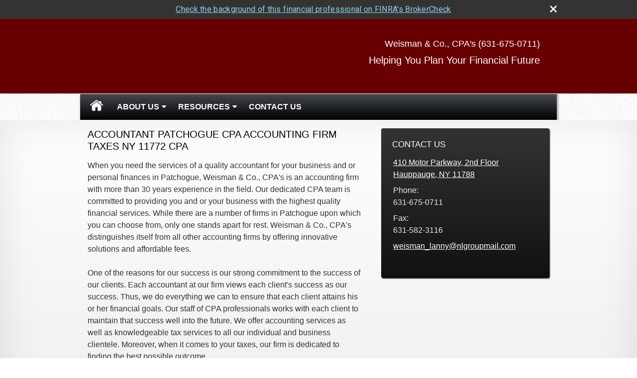

--- FILE ---
content_type: text/html;charset=UTF-8
request_url: http://www.weismancpa.com/Patchogue-Accountant.27.htm
body_size: 11644
content:
<!DOCTYPE html>
<html xmlns="http://www.w3.org/1999/xhtml" lang="en-us">
	<head>
		
  <title>Accountant Patchogue CPA Accounting Firm Taxes NY 11772 CPA :  Long Island CPA | Weisman & Co.</title>
  <!-- source COLOWEB01/199.83 -->

  <meta http-equiv="Content-Type" content="text/html; charset=UTF-8" />
  <meta name="HandheldFriendly" content="True" />
  <meta name="MobileOptimized" content="320" />
  <meta name="viewport" content="width=device-width, target-densitydpi=160dpi, initial-scale=1, user-scalable=yes" />  
  <meta http-equiv="cleartype" content="on" />
  <meta http-equiv="X-UA-Compatible" content="IE=edge,chrome=1" />

		<meta name="Description" content="<p>For tax preparation &amp; accounting services in Suffolk County visit Weisman CPA, a trusted Long Island CPA firm. To learn more call 631-675-0711.</p>" />
	
		<meta name="Keywords" content="CPA, Accountant, Accounting, Tax, Firm, Preparation, IRS,Audit, Tax Levy, Wage Garnishment, long island tax preparer, long island tax accountants, long island cpa firms, long island accounting firms, cpa firms long island, long island cpa, accounting firms long island" />
	
    <meta name="robots" id="robots" content="index,follow,noodp" />
    <meta name="googlebot" content="index,follow" />
  
    <meta name="google-site-verification" content="5XPLNx82AMYpjDrPVKxQmVYnLjHJUuKNwKD0wrt32ac" />
  
    <meta name="msvalidate.01" content="5D63AC6EBB6F2269839F6DF3F42191F4" />
  
					<meta property="og:title" content="Weisman & Co., CPA's (631-675-0711)"/>
			
				 <meta property="og:description" content="<p>For tax preparation &amp; accounting services in Suffolk County visit Weisman CPA, a trusted Long Island CPA firm. To learn more call 631-675-0711.</p>"/>
			
				<meta property="og:type" content="website"/>
			
			<meta property="fb:admins" content="100002829370061"/>
		
				<script type="text/javascript" src="/include/js/gtmAdvisorSites.js"></script>
				<script>
					gtmAS.init({
						'event': 'BAS-Retail-Page-Data',
						'BasRetailEnvironment' : 'Production',
						'BasRetailAdvisorSiteID': '37114',
						'BasRetailAdvisorSiteName': 'Lanny\x20Weisman',
						'BasRetailTemplateID': 'TZ42',
						'BasRetailTemplateVersion': 'VV'
					},'Lanny\x20Weisman')
				</script>
			
			<script>
					(function(w,d,s,l,i){w[l]=w[l]||[];w[l].push({'gtm.start':
					new Date().getTime(),event:'gtm.js'});var f=d.getElementsByTagName(s)[0],
					j=d.createElement(s),dl=l!='dataLayer'?'&l='+l:'';j.async=true;j.src=
					'https://www.googletagmanager.com/gtm.js?id='+i+dl;f.parentNode.insertBefore(j,f);
					})(window,document,'script','dataLayer','GTM-P7LM8CD');
			</script>
			
			
			<script async src="https://www.googletagmanager.com/gtag/js?id=G-UA-2626016-1"></script>
			<script>
				window.dataLayer = window.dataLayer || [];
				function gtag(){dataLayer.push(arguments);}
				gtag('js', new Date());
				gtag('config', 'G-UA-2626016-1');
			</script>
		
  
  <link rel="stylesheet" type="text/css" href="/include/css/site_styles/default/201303/slicknav.css">

  
      <link rel="stylesheet" type="text/css" href="/include/css/bootstrap/bootstrap.min.css" />
    
  <link rel="stylesheet" type="text/css" href="/include/css/font-awesome/css/font-awesome.min.css">
  <link rel="stylesheet" type="text/css" href="/include/css/modals.css" />
  
  <link rel="stylesheet" type="text/css" href="/include/css/site_styles/AA/TZ/~TZ42.css" />
  
		<script src="/include/js/jquery/jquery-3.6.0.min.js"></script>
		<script src="/include/js/jquery/jqueryui/js/jquery-ui.min.js"></script> 
	
	</head>
	<body class=" custompage custompage _31 _127 VV TZ42 customsection27 _31 _127 VV  custompage_accountantpatchoguecpaaccountingfirmtaxesnycpa sl_1  TZ">
		
	<noscript><iframe src="https://www.googletagmanager.com/ns.html?id=GTM-P7LM8CD"
	height="0" width="0" style="display:none;visibility:hidden" aria-hidden="true"></iframe></noscript>
	
		<a class="skip_nav_link skip-main skip_nav_link sr-only sr-only-focusable" href="#eme_push_target">skip navigation</a>
		<div id="container">
			
    <header id="headerContainer" class="sectionContainer " role="banner">
      <div id="header" class="section" >
        
        <div class="advisor_info">
          
  <div class="titles module">
    
      <h2 class="  SiteTitle" data-fieldname="Sitetitle" data-alt="Site Title" id="siteTitleHeading">Weisman & Co., CPA's (631-675-0711)</h2>
      <h3 class="  SiteSubtitle" data-fieldname="SiteSubtitle" data-alt="Site Subtitle" id="siteSubtitleHeading">Helping You Plan Your Financial Future</h3>
    
    
  </div>

			<div id="contact_us_header" class="info vcard contact_info contact_us module" role="group">
				
			<h2>
				Contact Us
			</h2>
			
			<div class="module_content">
				
				
						<div class="address adr">
							<a aria-label="410 Motor Parkway, 2nd Floor, Hauppauge, NY 11788 Google Maps opens in new window" href="http://www.google.com/maps?f=q&hl=en&geocode=&q=410%20Motor%20Parkway%2C%202nd%20Floor%2C%20Hauppauge%2C%20NY%2011788&ie=UTF8&z=16&iwloc=addr&om=1" class="target_blank eme_inline_block"> 
			<span class="street-address eme_block ">
				<span class=" " data-fieldname="officeAddress" data-alt="Office Address" data-iedisplay="block">410 Motor Parkway, 2nd Floor</span>
			</span>
		
			<span class="cityState eme_block " data-alt="Office Location">
				<span class="locality " data-fieldname="officeCity" data-alt="Office City" data-ieDisplay="inline-block">Hauppauge</span>,
				<span class="region">
					<span class="officeState " data-fieldname="officeState"  data-alt="Office State" data-iedisplay="inline-block">NY</span> 
					<span class=" " data-fieldname="officeZip" data-alt="Office Zip" data-iedisplay="inline-block">11788</span>
				</span>
			</span>
		</a>
						</div>
					
    <div class="office-phone-block">
      <ul style="list-style-type:none; margin:.5em 0; padding:0;"class=" office-phone-list" data-fieldname="officePhone" data-alt="Office Telephone">
        
            <li class="phone_number tel item_value" title="phone" style="margin:0; padding:0;">
              
              <div class=" tf-label" data-fieldname="officePhone" data-alt="Office Telephone">Phone: </div>
            
              <div class="officePhone phone " data-fieldname="officePhone" data-alt="Office Telephone">631-675-0711</div></li>
          
      </ul>
    </div>
  
    <ul style="list-style-type:none; margin:.5em 0; padding:0;" class=" office-fax-list" data-alt="Office Fax">
      
          <li class="fax_number fax item_value " title="fax" style="margin:0; padding:0;">
            
            <div class=" tf-label" data-alt="Office Fax">Fax: </div>
          
            <div class="officeFax " data-fieldname="officeFax"  data-alt="Office Fax">631-582-3116</div>
          </li>
        
    </ul>
  
					<ul class="office-email">
						
								<li class="email">
									<span class="visually-hidden">E-mail address: </span>
									<a class="officeEmail email " href="mailto:<p>weisman_lanny@nlgroupmail.com</p>" data-fieldname="officeEmail" data-alt="Office E-mail"><p>weisman_lanny@nlgroupmail.com</p></a>
								</li>
							
					</ul>
				
			</div>
		</div>
	
        </div>
      </div>
    </header>
  
    <nav id="navigationContainer" class="sectionContainer" role="navigation" aria-label="Site Navigation">
      <div id="navigation" class="section ie_nav">
        
          <!-- default nav begins -->
            <ul class="nav_ul">
          <li class="home"><a href="./">Home</a>
          </li>
          <li><a href="#" tabindex="0" ID="Tab157953">About Us</a>
           <ul>
            <li><a href="Our-Staff.1.htm">Our Staff</a></li>
            <li><a href="location.htm">Our Location</a></li>
            <li><a href="Our-Firm.2.htm">Our Firm</a></li>
            <li><a href="Our-Services.3.htm">Our Services</a></li>
            <li><a href="Our-Qualifications.4.htm">Our Qualifications</a></li>
            <li><a href="Suffolk-County-Long-Island-IRS-Income-Tax-Problems-Relief-Resolution.6.htm">Suffolk County Long Island IRS Income Tax Problems Relief Resolution</a></li>
            <li><a href="Suffolk-County-Long-Island-IRS-Tax-Audit,-Lien,-Levy-and-Collections.7.htm">Suffolk County Long Island IRS Tax Audit, Lien, Levy & Collections</a></li>
            <li><a href="Smithtown-CPA.8.htm">Smithtown CPA</a></li>
            <li><a href="Long-Island--Financial-Professionals-Suffolk-County.9.htm">Long Island | Financial Professionals Suffolk County</a></li>
            <li><a href="Long-Island-Offer-in-Compromise--Suffolk-County-Offer-in-Compromise.10.htm">Long Island Offer in Compromise | Suffolk County Offer in Compromise</a></li>
            <li><a href="CPA-Mount-Sinai-Accountant-Tax-Service-Accounting-Firm-NY-11766.11.htm">CPA Mount Sinai Accountant Tax Service Accounting Firm NY 11766 </a></li>
            <li><a href="Accountant-Stony-Brook-CPA-Tax-Service-NY-11790-Accounting-Firm.12.htm">Accountant Stony Brook CPA Tax Service NY 11790 Accounting Firm</a></li>
            <li><a href="CPA-Saint-James-Accountant-Tax-Service-NY-11780.13.htm">CPA Saint James Accountant Tax Service NY 11780</a></li>
            <li><a href="Lake-Grove-CPA.14.htm">Lake Grove CPA</a></li>
            <li><a href="CPA-Setauket-CPA-Accounting-Firm-Tax-Service-Accountant-NY-11733.15.htm">CPA Setauket CPA Accounting Firm Tax Service Accountant NY 11733</a></li>
            <li><a href="Accountant-Miller-Place-CPA-Accounting-Firm-Tax-Service-NY-11764.16.htm">Accountant Miller Place CPA Accounting Firm Tax Service NY 11764</a></li>
            <li><a href="Accountant-Smithtown-CPA-Accounting-Firm-Taxes-NY-11787.17.htm">Accountant Smithtown CPA Accounting Firm Taxes NY 11787</a></li>
            <li><a href="CPA-Hauppauge-Accountant-Taxes-Accounting-Firm-11788-NY.18.htm">CPA Hauppauge Accountant Taxes Accounting Firm 11788 NY</a></li>
            <li><a href="Accountant-Nesconset-CPA-Taxes-Accounting-Firm-11767-Tax-Service.19.htm">Accountant Nesconset CPA Taxes Accounting Firm 11767 Tax Service</a></li>
            <li><a href="Ronkonkoma-CPA.20.htm">Ronkonkoma CPA</a></li>
            <li><a href="Holbrook-CPA.21.htm">Holbrook CPA</a></li>
            <li><a href="CPA-Centereach.22.htm">CPA Centereach</a></li>
            <li><a href="Accountant-Ronkonkoma.23.htm">Accountant Ronkonkoma</a></li>
            <li><a href="CPA-Huntington.24.htm">CPA Huntington</a></li>
            <li><a href="Accountant-Lake-Grove-CPA.25.htm">Accountant Lake Grove CPA</a></li>
            <li><a href="Medford-CPA.26.htm">Medford CPA</a></li>
            <li><a href="Patchogue-Accountant.27.htm">Patchogue Accountant</a></li>
            <li><a href="Accountant-Bohemia-CPA.28.htm">Accountant Bohemia CPA</a></li>
            <li><a href="Accountant-Sachem-CPA.29.htm">Accountant Sachem CPA</a></li>
            <li><a href="Accountant-Middle-Island-CPA.30.htm">Accountant Middle Island CPA</a></li>
            <li><a href="Commack-CPA.31.htm">Commack CPA</a></li>
            <li><a href="Accountant-Farmingville.32.htm">Accountant Farmingville</a></li>
            <li><a href="CPA-Northport-Accountant.33.htm">CPA Northport Accountant</a></li>
            <li><a href="Port-Jefferson-CPA.34.htm">Port Jefferson CPA</a></li>
            <li><a href="Babylon-CPA.35.htm">Babylon CPA</a></li>
            <li><a href="CPA-Selden-Accountant.36.htm">CPA Selden Accountant</a></li>
            <li><a href="CPA-Holtsville.37.htm">CPA Holtsville</a></li>
            <li><a href="Islandia-CPA.38.htm">Islandia CPA</a></li>
            <li><a href="CPA-Sayville.39.htm">CPA Sayville</a></li>
            <li><a href="CPA-Bayport-Accountant.40.htm">CPA Bayport Accountant</a></li>
            <li><a href="Blue-Point-CPA.41.htm">Blue Point CPA</a></li>
            <li><a href="Terryville-CPA.42.htm">Terryville CPA</a></li>
            <li><a href="Kings-Park-CPA.43.htm">Kings Park CPA</a></li>
            <li><a href="CPA-Sound-Beach.44.htm">CPA Sound Beach</a></li>
            <li><a href="CPA-Wading-River.45.htm">CPA Wading River</a></li>
            <li><a href="East-Patchogue-CPA.46.htm">East Patchogue CPA</a></li>
            <li><a href="Shoreham-CPA.47.htm">Shoreham CPA</a></li>
            <li><a href="Melville-CPA.48.htm">Melville CPA</a></li>
            <li><a href="Ridge-CPA.49.htm">Ridge CPA</a></li>
            <li><a href="Long-Island-Tax-Preparation.50.htm">Long Island Tax Preparation</a></li>
            <li><a href="Mount-Sinai-Tax-Preparation.51.htm">Mount Sinai Tax Preparation</a></li>
            <li><a href="Taxes-Stony-Brook.52.htm">Taxes Stony Brook</a></li>
            <li><a href="Centereach-Tax-Preparation.53.htm">Centereach Tax Preparation</a></li>
            <li><a href="Saint-James-Tax-Preparation.54.htm">Saint James Tax Preparation</a></li>
            <li><a href="Bohemia-CPA.55.htm">Bohemia CPA</a></li>
            <li><a href="Deer-Park-CPA.56.htm">Deer Park CPA</a></li>
            <li><a href="Hauppauge-Tax-Preparation.57.htm">Hauppauge Tax Preparation</a></li>
            <li><a href="Bohemia-Tax-Preparation.58.htm">Bohemia Tax Preparation</a></li>
            <li><a href="Ronkonkoma-Tax-Help.59.htm">Ronkonkoma Tax Help</a></li>
            <li><a href="Farmingville-Tax-Help.60.htm">Farmingville Tax Help</a></li>
            <li><a href="Tax-Help-Terryville.61.htm">Tax Help Terryville</a></li>
            <li><a href="Nesconset-CPA.62.htm">Nesconset CPA</a></li>
            <li><a href="Holtsville-Tax-Help.63.htm">Holtsville Tax Help</a></li>
            <li><a href="Coram-Tax-Help.64.htm">Coram Tax Help</a></li>
            <li><a href="Melville-Tax-Preparation.65.htm">Melville Tax Preparation</a></li>
            <li><a href="Medford-Tax-Preparer.66.htm">Medford Tax Preparer</a></li>
            <li><a href="Babylon-Tax-Help.67.htm">Babylon Tax Help</a></li>
            <li><a href="Wading-River-Tax-Help.68.htm">Wading River Tax Help</a></li>
            <li><a href="Tax-Preparation-Patchogue.69.htm">Tax Preparation Patchogue</a></li>
            <li><a href="Tax-Preparation-Sound-Beach.70.htm">Tax Preparation Sound Beach</a></li>
            <li><a href="Tax-Preparation-Sayville.71.htm">Tax Preparation Sayville</a></li>
            <li><a href="Tax-Help-Kings-Park.72.htm">Tax Help Kings Park</a></li>
            <li><a href="Shoreham-Tax-Help.73.htm">Shoreham Tax Help</a></li>
            <li><a href="Tax-Preparation-Selden.74.htm">Tax Preparation Selden</a></li>
            <li><a href="Bayport-Tax-Help.75.htm">Bayport Tax Help</a></li>
            <li><a href="Lake-Grove-Tax-Help.76.htm">Lake Grove Tax Help</a></li>
            <li><a href="Tax-Preparation-Middle-Island.77.htm">Tax Preparation Middle Island</a></li>
            <li><a href="Tax-Preparation-Sachem.78.htm">Tax Preparation Sachem</a></li>
            <li><a href="Huntington-Tax-Preparation.79.htm">Huntington Tax Preparation</a></li>
            <li><a href="Brentwood-CPA.80.htm">Brentwood CPA</a></li>
            <li><a href="Smithtown-Tax-Preparation.81.htm">Smithtown Tax Preparation</a></li>
            <li><a href="Farmingdale-CPA.82.htm">Farmingdale CPA</a></li>
            <li><a href="Huntington-CPA.83.htm">Huntington CPA</a></li>
            <li><a href="Woodbury-CPA.84.htm">Woodbury CPA</a></li>
            <li><a href="Syosset-CPA.85.htm">Syosset CPA</a></li>
            <li><a href="Plainview-CPA.86.htm">Plainview CPA</a></li>
            <li><a href="Farmingville-CPA.87.htm">Farmingville CPA</a></li>
            <li><a href="Holtsville-CPA.88.htm">Holtsville CPA</a></li>
            <li><a href="Medford-CPA.89.htm">Medford CPA</a></li>
            <li><a href="Oakdale-CPA.90.htm">Oakdale CPA</a></li>
            <li><a href="St--James-CPA.91.htm">St. James CPA</a></li>
            <li><a href="Islandia-CPA.92.htm">Islandia CPA</a></li>
            <li><a href="Patchogue-CPA.93.htm">Patchogue CPA</a></li>
            <li><a href="Port-Jefferson-CPA.94.htm">Port Jefferson CPA</a></li>
            <li><a href="CPA-Commack.95.htm">CPA Commack</a></li>
            <li><a href="Dix-Hills-CPA.96.htm">Dix Hills CPA</a></li>
            <li><a href="CPA-Brentwood.97.htm">CPA Brentwood</a></li>
            <li><a href="Dix-Hills-CPA.98.htm">Dix Hills CPA</a></li>
            <li><a href="Kings-Park-CPA.99.htm">Kings Park CPA</a></li>
            <li><a href="Northport-CPA.100.htm">Northport CPA</a></li>
            <li><a href="https://www.emeraldsecure.com/tellafriend.cfm?SSLID=37114" target="_blank">Tell A Friend</a></li>
            <!-- Placeholder for new links -->
           </ul>
          </li>
          <li><a href="#" tabindex="0" ID="Tab410">Resources</a>
           <ul>
            <li><a href="learning_center/research/">Articles</a></li>
            <li><a href="learning_center/calculators/">Calculators</a></li>
            <li><a href="learning_center/flipbooks/">Flipbooks</a></li>
            <li><a href="learning_center/newsletters/">Newsletters</a></li>
            <li><a href="learning_center/glossary/">Glossary</a></li>
            <li><a href="learning_center/tax_library/">Tax Library</a></li>
            <li><a href="learning_center/videos/">Videos</a></li>
           </ul>
          </li>
          <li><a href="contact_us/">Contact Us</a>
          </li>
           <!-- last tab -->
         </ul>
 
            <!-- default nav ends -->
        
      </div>
    </nav>
  
			<section id="sliderContainer" class="ie_homeOnly home-page-only sectionContainer " role="marquee" data-alt="Slider" aria-live="polite">
				<div id="slider" class="section feat_list " data-alt="Slider">
					
    <img src="/include/css/site_styles/default/201303/images/slider_spacer.png" alt="" />
    <ul id="legacy_slider" class="size_960x300x5000">
      
        <li style="display:none;" id="ls_1">
          <img src="/include/images/homepage-movies/corporate/images_r/1.jpg" alt="" />
        </li>
      
        <li style="display:none;" id="ls_2">
          <img src="/include/images/homepage-movies/corporate/images_r/2.jpg" alt="Plan for Tomorrow" />
        </li>
      
        <li style="display:none;" id="ls_3">
          <img src="/include/images/homepage-movies/corporate/images_r/3.jpg" alt="" />
        </li>
      
        <li style="display:none;" id="ls_4">
          <img src="/include/images/homepage-movies/corporate/images_r/4.jpg" alt="Live for Today" />
        </li>
      
        <li style="display:none;" id="ls_5">
          <img src="/include/images/homepage-movies/corporate/images_r/5.jpg" alt="" />
        </li>
      
        <li style="display:none;" id="ls_6">
          <img src="/include/images/homepage-movies/corporate/images_r/6.jpg" alt="" />
        </li>
      
        <li style="display:none;" id="ls_7">
          <img src="/include/images/homepage-movies/corporate/images_r/7.jpg" alt="" />
        </li>
      
        <li style="display:none;" id="ls_8">
          <img src="/include/images/homepage-movies/corporate/images_r/8.jpg" alt="Let us help you plan for the future" />
        </li>
      
    </ul>
    <script type="text/javascript" src="/include/js/jquery/plugins/homepage-movies.js"></script>
 
				</div>
			</section>
		
			<div id="contentContainer" class="sectionContainer">
				<div id="contentWrapper" class="section">
					
	<div id="content" class="section">
		<div class="custom eme_block">
			<div id="eme_push_target" tabindex="0">
						<h1>
							<div id="CustomTitle" class=" " data-fieldname="customTitle_27" data-alt="Custom Page Title">
								Accountant Patchogue CPA Accounting Firm Taxes NY 11772 CPA
							</div>
						</h1>
					
					<div id="CustomContent" class=" " data-fieldname="customContent_27" data-alt="Custom Page Content">
						<p>When you need the services of a quality accountant for your business and or personal finances in Patchogue, Weisman &amp; Co., CPA&#39;s is an accounting firm with more than 30 years experience in the field. Our dedicated CPA team is committed to providing you and or your business with the highest quality financial services. While there are a number of firms in Patchogue upon which you can choose from, only one stands apart for rest. Weisman &amp; Co., CPA&#39;s distinguishes itself from all other accounting firms by offering innovative solutions and affordable fees.<br />
<br />
One of the reasons for our success is our strong commitment to the success of our clients. Each accountant at our firm views each client&#39;s success as our success. Thus, we do everything we can to ensure that each client attains his or her financial goals. Our staff of CPA professionals works with each client to maintain that success well into the future. We offer accounting services as well as knowledgeable tax services to all our individual and business clientele. Moreover, when it comes to your taxes, our firm is dedicated to finding the best possible outcome.<br />
<br />
We understand the importance of your personal and or business finances. Your finances represent your dreams, passion and in many cases the means by which you support your family. Our team of knowledgeable accountants takes that as seriously as you do. We also understand that your financial goals and needs are unique to your situation, which requires a CPA who will take the time to listen to your needs and tailor your financial strategy to meet them. Whether you are supporting a young family or want a legacy to leave for generations and generations to come, our accounting firm will help you purse these financial goals. We have respect and reverence for your financial aspirations and how you have dedicated your life and hard work to achieving these goals.<br />
<br />
Call <a href="http://www.weismancpa.com/" target="_blank">Weisman &amp; Co., CPA&#39;s</a> today at <a href="tel:631-675-0711">631-675-0711</a>. It will be our pleasure to provide you with a complimentary consultation. During that time, we look forward to telling you more about our services and to hearing about what you wish to achieve.</p>
					</div>
				</div>
			
			
		</div>
	</div>

	<div id="sidebar" class="section" role="complementary">
		
			<div id="contact_us" class="info vcard contact_info contact_us module" role="group">
				
			<h2>
				Contact Us
			</h2>
			
			<div class="module_content">
				
				
						<div class="address adr">
							<a aria-label="410 Motor Parkway, 2nd Floor, Hauppauge, NY 11788 Google Maps opens in new window" href="http://www.google.com/maps?f=q&hl=en&geocode=&q=410%20Motor%20Parkway%2C%202nd%20Floor%2C%20Hauppauge%2C%20NY%2011788&ie=UTF8&z=16&iwloc=addr&om=1" class="target_blank eme_inline_block"> 
			<span class="street-address eme_block ">
				<span class=" " data-fieldname="officeAddress" data-alt="Office Address" data-iedisplay="block">410 Motor Parkway, 2nd Floor</span>
			</span>
		
			<span class="cityState eme_block " data-alt="Office Location">
				<span class="locality " data-fieldname="officeCity" data-alt="Office City" data-ieDisplay="inline-block">Hauppauge</span>,
				<span class="region">
					<span class="officeState " data-fieldname="officeState"  data-alt="Office State" data-iedisplay="inline-block">NY</span> 
					<span class=" " data-fieldname="officeZip" data-alt="Office Zip" data-iedisplay="inline-block">11788</span>
				</span>
			</span>
		</a>
						</div>
					
    <div class="office-phone-block">
      <ul style="list-style-type:none; margin:.5em 0; padding:0;"class=" office-phone-list" data-fieldname="officePhone" data-alt="Office Telephone">
        
            <li class="phone_number tel item_value" title="phone" style="margin:0; padding:0;">
              
              <div class=" tf-label" data-fieldname="officePhone" data-alt="Office Telephone">Phone: </div>
            
              <div class="officePhone phone " data-fieldname="officePhone" data-alt="Office Telephone">631-675-0711</div></li>
          
      </ul>
    </div>
  
    <ul style="list-style-type:none; margin:.5em 0; padding:0;" class=" office-fax-list" data-alt="Office Fax">
      
          <li class="fax_number fax item_value " title="fax" style="margin:0; padding:0;">
            
            <div class=" tf-label" data-alt="Office Fax">Fax: </div>
          
            <div class="officeFax " data-fieldname="officeFax"  data-alt="Office Fax">631-582-3116</div>
          </li>
        
    </ul>
  
					<ul class="office-email">
						
								<li class="email">
									<span class="visually-hidden">E-mail address: </span>
									<a class="officeEmail email " href="mailto:<p>weisman_lanny@nlgroupmail.com</p>" data-fieldname="officeEmail" data-alt="Office E-mail"><p>weisman_lanny@nlgroupmail.com</p></a>
								</li>
							
					</ul>
				
			</div>
		</div>
	
        <div id="learning_center" class="learning_center learning_center_list module start_closed" role="group">
          <h2>
            <a class="eme_push" href="/learning_center/">Learning Center</a>
          </h2>
          <ul class="content_list module_content">
            
              <li class="articles">
                <h3><a class="eme_push" href="/learning_center/research/">Articles</a></h3>
                <p class="description">Educate yourself on a variety of financial topics.</p>
              </li>
            
              <li class="calculators">
                <h3><a class="eme_push" href="/learning_center/calculators/">Calculators</a></h3>
                <p class="description">A host of financial tools to assist you.</p>
              </li>
            
              <li class="newsletters">
                <h3><a class="eme_push" href="/learning_center/newsletters/">Newsletters</a></h3>
                <p class="description">Timely Newsletters to help you stay current.</p>
              </li>
            
              <li class="videos">
                <h3><a class="eme_push" href="/learning_center/videos/">Videos</a></h3>
                <p class="description">
                  
                    A dynamic library of videos.
                  
                </p>
              </li>
            
              <li class="flipbooks">
                <h3><a class="eme_push" href="/learning_center/flipbooks/">Flipbooks</a></h3>
                <p class="description">
                  These magazine-style flipbooks provide helpful information. 
                </p>
              </li>
            
                <li class="glossary">
                  <h3>
                    <a class="eme_push" href="/learning_center/glossary/">Glossary</a>
                  </h3>
                  <p class="description">Financial terms from A to Z.</p>
                </li>
              
              <li class="taxlibrary">
                <h3>
                  <a class="eme_push" href="/learning_center/tax_library/">Tax Library</a>
                </h3>
                <p class="description">Manage your taxes and prepare for the upcoming tax season.</p>
              </li>
            
          </ul>
        </div>
      
	</div>

				</div>
			</div>
			
			
  <footer id="footerContainer" class="sectionContainer" role="contentinfo">
    <div id="footer" class="section" >

      
  			<div id="inlineFooter" class=" " data-fieldname="footerDisclaimer" data-alt="Footer Disclaimer"><p><span style="font-size:11pt"><span style="font-family:Calibri,sans-serif"><span calibri="" light=""><span style="color:black">Lanny Weisman is a Registered Representative and Investment Adviser Representative of Equity Services, Inc. Securities and investment advisory services offered solely by Equity Services, Inc. Member <a href="http://www.finra.org" target="_top">FINRA</a>/<a href="http://www.sipc.org" target="_top">SIPC</a>. 410 Motor Parkway, 2nd Floor, Hauppauge, NY 11788, <a href="tel:(631)-582-6400">(631)-582-6400</a>. Eastern Advisory Group&nbsp;</span></span></span></span><span style="font-size:11pt"><span style="font-family:Calibri,sans-serif"><span calibri="" light=""><span style="color:black">and Weisman &amp; Co. are independent of Equity Services, Inc. </span></span></span></span></p><p><span style="font-size:10pt"><span new="" roman="" times=""><span calibri=""><span style="layout-grid-mode:line">Tax advice and accounting services are offered independently of Equity Services, Inc. (ESI). ESI, and any companies affiliated with ESI, are not sponsoring, are not responsible for, and make no warranties or representations as to the CPA&#39;s right to or competence to practice accounting. Anyone dealing with the CPA assumes the entire risk of dealing with the CPA in connection with the practice of accounting or providing tax advice.</span></span></span></span></p><p>TC8352021(0925)3</p></div>
      
  <div>
    <a href="http://www.weismancpa.com/files/NLprivacy.htm" class="target_blank">Important Legal Information</a>
  </div>

        <div class="footer_links">
          <ul>
            
              <li class="site_map_link">
                  <a class="target_blank" href="/sitemap.htm" aria-label="Open site map in a new window">Site Map</a>
              </li>
            
          </ul>
        </div>
      
    </div>
  </footer>

		</div>
		
			<script type="text/javascript" src="/include/js/plugins/lodash/lodash.min.js"></script>
		
			<script type="text/javascript" src="/include/js/bootstrap/bootstrap.bundle.min.js"></script>
		
	
	
		<script type="text/javascript" src="/include/js/navigation/jquery.slicknav.min.js"></script>
		<script type="text/javascript" src="/include/js/jquery/plugins/slick.min.js"></script>
			 
		
			<script type="text/javascript" src="/include/js/global.js"></script>
		
		<script type="text/javascript" src="/include/js/modals.js"></script> 
		<script type="text/javascript" src="/include/js/ada/keys.js"></script>
	
	
		
			<script type="text/javascript" src="/include/js/navigation/nav_surgeon.js"></script>
			<script>navHospital.removeLinks(['market_watch/detailed_quote','market_watch/symbol_lookup','market_watch/multi-quote','market_watch/markets_at_a_glance','market_watch/charting','market_watch/portfolio','quotes.cfm','markets.cfm','charts.cfm','portfolio.cfm'])</script>
		
					<script type="text/javascript" src="/include/js/navigation/onclicknavigation.js"></script>
				
		<script type="text/javascript" src="/include/js/navigation/slickNavLaunch.js"></script>

	
		
			
			<script type="text/javascript" src="/include/js/site_styles/default/201303/default.js"></script>
		 
		<script type="text/javascript">
			// <![CDATA[
	
    var doc = {
      site_title: '%20Long%20Island%20CPA%20%7C%20Weisman%20%26%20Co%2E'
    }
    
			// ]]>
		</script>
	
		<noscript>
			<div class="broker-check-container top emerald-require">
					<div class="bc-wrapper">
							<p><a href="http://brokercheck.finra.org/" target="_blank" aria-label="Check the background of this financial professional on FINRA's BrokerCheck. Opens in new tab">Check the background of this investment professional</a></p>
					</div>
			</div>
		</noscript>
	
				<style>
					@import "https://fonts.googleapis.com/css?family=Roboto";
					@font-face{font-family:bc-icomoon;src:url(/include/css/fonts/brokercheck/fonts/icomoon.eot?n4zi90);src:url(/include/css/fonts/brokercheck/fonts/icomoon.eot?n4zi90#iefix) format("embedded-opentype"),url(/include/css/fonts/brokercheck/fonts/icomoon.ttf?n4zi90) format("truetype"),url(/include/css/fonts/brokercheck/fonts/icomoon.woff?n4zi90) format("woff"),url(/include/css/fonts/brokercheck/fonts/icomoon.svg?n4zi90#icomoon) format("svg");font-weight:400;font-style:normal}
					[class*="icon-broker-check-close"],[class^=icon-broker-check-close]{font-family:bc-icomoon!important;speak:none;font-style:normal;font-weight:400;font-variant:normal;text-transform:none;line-height:1;-webkit-font-smoothing:antialiased;-moz-osx-font-smoothing:grayscale}
					.icon-broker-check-close:before{content:"\e900"}
					.icon-broker-check-close{position:absolute;top:10px;right:20px;cursor:pointer}
					body{position:relative}
					body.pam-page-index .broker-check-container.bottom {display: none;}
					body.no-js .broker-check-container.bottom {display: block;}
					.broker-check-container,.broker-check-container *{-webkit-box-sizing:border-box;-moz-box-sizing:border-box;box-sizing:border-box}
					.broker-check-container{background-color:#333333;color:#f9f9f9;padding:0;font-family:Roboto,sans-serif;letter-spacing:.3px;line-height:1.4;position:relative;width:100%;text-align:center;z-index:20}
					.broker-check-container.top {transition:ease-out all .5s;position:absolute;visibility: hidden;display:block}
					.broker-check-container.top.visible+.broker-check-container.bottom {display: none;}
					.broker-check-container.top.visible {visibility: visible;position: relative;}
					.broker-check-container.top.hidden {visibility: hidden;position: absolute;}
					.broker-check-container .bc-wrapper{max-width:1000px;width:100%;margin:0 auto;padding:8px 40px 8px 20px;font-weight:400;position:relative;clear:both;}
					.broker-check-container .bc-wrapper a{color:#8ed3e7;text-decoration:underline}
					.broker-check-container .bc-wrapper a:focus,.broker-check-container .bc-wrapper a:hover{text-decoration:underline}
					.broker-check-container.bottom {opacity:1; background: #000; font-size: 12px; display: block;clear:both;}
					.broker-check-container.bottom .icon-broker-check-close{display: none;}
				</style>
				
				<div class="broker-check-container top emerald-require">
					<div class="bc-wrapper">
							
								<a href="http://brokercheck.finra.org/" target="_blank" aria-label="Check the background of this financial professional on FINRA's BrokerCheck. Opens in new tab">Check the background of this financial professional on FINRA's BrokerCheck</a>
							
								<span tabindex="0" aria-label="close broker check alert" class="icon-broker-check-close"></span>
							
					</div>
				</div>
			
				<div class="broker-check-container bottom emerald-require">
					<div class="bc-wrapper">
							
								<a href="http://brokercheck.finra.org/" target="_blank" aria-label="Check the background of this financial professional on FINRA's BrokerCheck. Opens in new tab">Check the background of this financial professional on FINRA's BrokerCheck</a>
							
								<span tabindex="0" aria-label="close broker check alert" class="icon-broker-check-close"></span>
							
					</div>
				</div>
			
				<script type="text/javascript" src="/include/js/brokerCheck.js"></script>
			
	</body>
</html>

--- FILE ---
content_type: text/css;charset=UTF-8
request_url: http://www.weismancpa.com/include/css/site_styles/AA/TZ/~TZ42.css
body_size: 18332
content:

  @import url("//fonts.googleapis.com/css?family=Dosis:400,200,300,500,600,700,800"); 
  @font-face {
    font-family: 'OpenSansCondensedLight';
    src: url('../../../fonts/OpenSans-CondLight-webfont.eot');
    src: url('../../../fonts/OpenSans-CondLight-webfont.eot?#iefix') format('embedded-opentype'),
         url('../../../fonts/OpenSans-CondLight-webfont.woff') format('woff'),
         url('../../../fonts/OpenSans-CondLight-webfont.ttf') format('truetype'),
         url('../../../fonts/OpenSans-CondLight-webfont.svg#OpenSansCondensedLight') format('svg');
    font-weight: normal;
    font-style: normal;

}

@font-face {
    font-family: 'OpenSansCondensedLightItalic';
    src: url('../../../fonts/OpenSans-CondLightItalic-webfont.eot');
    src: url('../../../fonts/OpenSans-CondLightItalic-webfont.eot?#iefix') format('embedded-opentype'),
         url('../../../fonts/OpenSans-CondLightItalic-webfont.woff') format('woff'),
         url('../../../fonts/OpenSans-CondLightItalic-webfont.ttf') format('truetype'),
         url('../../../fonts/OpenSans-CondLightItalic-webfont.svg#OpenSansCondensedLightItalic') format('svg');
    font-weight: normal;
    font-style: normal;

}

@font-face {
    font-family: 'OpenSansCondensedBold';
    src: url('../../../fonts/OpenSans-CondBold-webfont.eot');
    src: url('../../../fonts/OpenSans-CondBold-webfont.eot?#iefix') format('embedded-opentype'),
         url('../../../fonts/OpenSans-CondBold-webfont.woff') format('woff'),
         url('../../../fonts/OpenSans-CondBold-webfont.ttf') format('truetype'),
         url('../../../fonts/OpenSans-CondBold-webfont.svg#OpenSansCondensedBold') format('svg');
    font-weight: normal;
    font-style: normal;

}

@font-face {
    font-family: 'OpenSansLight';
    src: url('../../../fonts/OpenSans-Light-webfont.eot');
    src: url('../../../fonts/OpenSans-Light-webfont.eot?#iefix') format('embedded-opentype'),
         url('../../../fonts/OpenSans-Light-webfont.woff') format('woff'),
         url('../../../fonts/OpenSans-Light-webfont.ttf') format('truetype'),
         url('../../../fonts/OpenSans-Light-webfont.svg#OpenSansLight') format('svg');
    font-weight: normal;
    font-style: normal;

}

@font-face {
    font-family: 'OpenSansLightItalic';
    src: url('../../../fonts/OpenSans-LightItalic-webfont.eot');
    src: url('../../../fonts/OpenSans-LightItalic-webfont.eot?#iefix') format('embedded-opentype'),
         url('../../../fonts/OpenSans-LightItalic-webfont.woff') format('woff'),
         url('../../../fonts/OpenSans-LightItalic-webfont.ttf') format('truetype'),
         url('../../../fonts/OpenSans-LightItalic-webfont.svg#OpenSansLightItalic') format('svg');
    font-weight: normal;
    font-style: normal;

}

@font-face {
    font-family: 'OpenSansRegular';
    src: url('../../../fonts/OpenSans-Regular-webfont.eot');
    src: url('../../../fonts/OpenSans-Regular-webfont.eot?#iefix') format('embedded-opentype'),
         url('../../../fonts/OpenSans-Regular-webfont.woff') format('woff'),
         url('../../../fonts/OpenSans-Regular-webfont.ttf') format('truetype'),
         url('../../../fonts/OpenSans-Regular-webfont.svg#OpenSansRegular') format('svg');
    font-weight: normal;
    font-style: normal;

}

@font-face {
    font-family: 'OpenSansItalic';
    src: url('../../../fonts/OpenSans-Italic-webfont.eot');
    src: url('../../../fonts/OpenSans-Italic-webfont.eot?#iefix') format('embedded-opentype'),
         url('../../../fonts/OpenSans-Italic-webfont.woff') format('woff'),
         url('../../../fonts/OpenSans-Italic-webfont.ttf') format('truetype'),
         url('../../../fonts/OpenSans-Italic-webfont.svg#OpenSansItalic') format('svg');
    font-weight: normal;
    font-style: normal;

}

@font-face {
    font-family: 'OpenSansSemibold';
    src: url('../../../fonts/OpenSans-Semibold-webfont.eot');
    src: url('../../../fonts/OpenSans-Semibold-webfont.eot?#iefix') format('embedded-opentype'),
         url('../../../fonts/OpenSans-Semibold-webfont.woff') format('woff'),
         url('../../../fonts/OpenSans-Semibold-webfont.ttf') format('truetype'),
         url('../../../fonts/OpenSans-Semibold-webfont.svg#OpenSansSemibold') format('svg');
    font-weight: normal;
    font-style: normal;

}

@font-face {
    font-family: 'OpenSansSemiboldItalic';
    src: url('f../../../fonts/OpenSans-SemiboldItalic-webfont.eot');
    src: url('../../../fonts/OpenSans-SemiboldItalic-webfont.eot?#iefix') format('embedded-opentype'),
         url('../../../fonts/OpenSans-SemiboldItalic-webfont.woff') format('woff'),
         url('../../../fonts/OpenSans-SemiboldItalic-webfont.ttf') format('truetype'),
         url('../../../fonts/OpenSans-SemiboldItalic-webfont.svg#OpenSansSemiboldItalic') format('svg');
    font-weight: normal;
    font-style: normal;

}

@font-face {
    font-family: 'OpenSansBold';
    src: url('../../../fonts/OpenSans-Bold-webfont.eot');
    src: url('../../../fonts/OpenSans-Bold-webfont.eot?#iefix') format('embedded-opentype'),
         url('../../../fonts/OpenSans-Bold-webfont.woff') format('woff'),
         url('../../../fonts/OpenSans-Bold-webfont.ttf') format('truetype'),
         url('../../../fonts/OpenSans-Bold-webfont.svg#OpenSansBold') format('svg');
    font-weight: normal;
    font-style: normal;

}

@font-face {
    font-family: 'OpenSansBoldItalic';
    src: url('../../../fonts/OpenSans-BoldItalic-webfont.eot');
    src: url('../../../fonts/OpenSans-BoldItalic-webfont.eot?#iefix') format('embedded-opentype'),
         url('../../../fonts/OpenSans-BoldItalic-webfont.woff') format('woff'),
         url('../../../fonts/OpenSans-BoldItalic-webfont.ttf') format('truetype'),
         url('../../../fonts/OpenSans-BoldItalic-webfont.svg#OpenSansBoldItalic') format('svg');
    font-weight: normal;
    font-style: normal;

}

@font-face {
    font-family: 'OpenSansExtrabold';
    src: url('../../../fonts/OpenSans-ExtraBold-webfont.eot');
    src: url('../../../fonts/OpenSans-ExtraBold-webfont.eot?#iefix') format('embedded-opentype'),
         url('../../../fonts/OpenSans-ExtraBold-webfont.woff') format('woff'),
         url('../../../fonts/OpenSans-ExtraBold-webfont.ttf') format('truetype'),
         url('../../../fonts/OpenSans-ExtraBold-webfont.svg#OpenSansExtrabold') format('svg');
    font-weight: normal;
    font-style: normal;

}

@font-face {
    font-family: 'OpenSansExtraboldItalic';
    src: url('../../../fonts/OpenSans-ExtraBoldItalic-webfont.eot');
    src: url('../../../fonts/OpenSans-ExtraBoldItalic-webfont.eot?#iefix') format('embedded-opentype'),
         url('../../../fonts/OpenSans-ExtraBoldItalic-webfont.woff') format('woff'),
         url('../../../fonts/OpenSans-ExtraBoldItalic-webfont.ttf') format('truetype'),
         url('../../../fonts/OpenSans-ExtraBoldItalic-webfont.svg#OpenSansExtraboldItalic') format('svg');
    font-weight: normal;
    font-style: normal;

}

@font-face {
    font-family: 'OpenSansCondensedLight';
    src: url('../../../fonts/OpenSans-CondLight-webfont.eot');
    src: url('../../../fonts/OpenSans-CondLight-webfont.eot?#iefix') format('embedded-opentype'),
         url('../../../fonts/OpenSans-CondLight-webfont.woff') format('woff'),
         url('../../../fonts/OpenSans-CondLight-webfont.ttf') format('truetype'),
         url('../../../fonts/OpenSans-CondLight-webfont.svg#OpenSansCondensedLight') format('svg');
    font-weight: normal;
    font-style: normal;

}

@font-face {
    font-family: 'OpenSansCondensedLightItalic';
    src: url('../../../fonts/OpenSans-CondLightItalic-webfont.eot');
    src: url('../../../fonts/OpenSans-CondLightItalic-webfont.eot?#iefix') format('embedded-opentype'),
         url('../../../fonts/OpenSans-CondLightItalic-webfont.woff') format('woff'),
         url('../../../fonts/OpenSans-CondLightItalic-webfont.ttf') format('truetype'),
         url('../../../fonts/OpenSans-CondLightItalic-webfont.svg#OpenSansCondensedLightItalic') format('svg');
    font-weight: normal;
    font-style: normal;

}

@font-face {
    font-family: 'OpenSansCondensedBold';
    src: url('../../../fonts/OpenSans-CondBold-webfont.eot');
    src: url('../../../fonts/OpenSans-CondBold-webfont.eot?#iefix') format('embedded-opentype'),
         url('../../../fonts/OpenSans-CondBold-webfont.woff') format('woff'),
         url('../../../fonts/OpenSans-CondBold-webfont.ttf') format('truetype'),
         url('../../../fonts/OpenSans-CondBold-webfont.svg#OpenSansCondensedBold') format('svg');
    font-weight: normal;
    font-style: normal;

}

@font-face {
    font-family: 'OpenSansLight';
    src: url('../../../fonts/OpenSans-Light-webfont.eot');
    src: url('../../../fonts/OpenSans-Light-webfont.eot?#iefix') format('embedded-opentype'),
         url('../../../fonts/OpenSans-Light-webfont.woff') format('woff'),
         url('../../../fonts/OpenSans-Light-webfont.ttf') format('truetype'),
         url('../../../fonts/OpenSans-Light-webfont.svg#OpenSansLight') format('svg');
    font-weight: normal;
    font-style: normal;

}

@font-face {
    font-family: 'OpenSansLightItalic';
    src: url('../../../fonts/OpenSans-LightItalic-webfont.eot');
    src: url('../../../fonts/OpenSans-LightItalic-webfont.eot?#iefix') format('embedded-opentype'),
         url('../../../fonts/OpenSans-LightItalic-webfont.woff') format('woff'),
         url('../../../fonts/OpenSans-LightItalic-webfont.ttf') format('truetype'),
         url('../../../fonts/OpenSans-LightItalic-webfont.svg#OpenSansLightItalic') format('svg');
    font-weight: normal;
    font-style: normal;

}

@font-face {
    font-family: 'OpenSansRegular';
    src: url('../../../fonts/OpenSans-Regular-webfont.eot');
    src: url('../../../fonts/OpenSans-Regular-webfont.eot?#iefix') format('embedded-opentype'),
         url('../../../fonts/OpenSans-Regular-webfont.woff') format('woff'),
         url('../../../fonts/OpenSans-Regular-webfont.ttf') format('truetype'),
         url('../../../fonts/OpenSans-Regular-webfont.svg#OpenSansRegular') format('svg');
    font-weight: normal;
    font-style: normal;

}

@font-face {
    font-family: 'OpenSansItalic';
    src: url('../../../fonts/OpenSans-Italic-webfont.eot');
    src: url('../../../fonts/OpenSans-Italic-webfont.eot?#iefix') format('embedded-opentype'),
         url('../../../fonts/OpenSans-Italic-webfont.woff') format('woff'),
         url('../../../fonts/OpenSans-Italic-webfont.ttf') format('truetype'),
         url('../../../fonts/OpenSans-Italic-webfont.svg#OpenSansItalic') format('svg');
    font-weight: normal;
    font-style: normal;

}

@font-face {
    font-family: 'OpenSansSemibold';
    src: url('../../../fonts/OpenSans-Semibold-webfont.eot');
    src: url('../../../fonts/OpenSans-Semibold-webfont.eot?#iefix') format('embedded-opentype'),
         url('../../../fonts/OpenSans-Semibold-webfont.woff') format('woff'),
         url('../../../fonts/OpenSans-Semibold-webfont.ttf') format('truetype'),
         url('../../../fonts/OpenSans-Semibold-webfont.svg#OpenSansSemibold') format('svg');
    font-weight: normal;
    font-style: normal;

}

@font-face {
    font-family: 'OpenSansSemiboldItalic';
    src: url('f../../../fonts/OpenSans-SemiboldItalic-webfont.eot');
    src: url('../../../fonts/OpenSans-SemiboldItalic-webfont.eot?#iefix') format('embedded-opentype'),
         url('../../../fonts/OpenSans-SemiboldItalic-webfont.woff') format('woff'),
         url('../../../fonts/OpenSans-SemiboldItalic-webfont.ttf') format('truetype'),
         url('../../../fonts/OpenSans-SemiboldItalic-webfont.svg#OpenSansSemiboldItalic') format('svg');
    font-weight: normal;
    font-style: normal;

}

@font-face {
    font-family: 'OpenSansBold';
    src: url('../../../fonts/OpenSans-Bold-webfont.eot');
    src: url('../../../fonts/OpenSans-Bold-webfont.eot?#iefix') format('embedded-opentype'),
         url('../../../fonts/OpenSans-Bold-webfont.woff') format('woff'),
         url('../../../fonts/OpenSans-Bold-webfont.ttf') format('truetype'),
         url('../../../fonts/OpenSans-Bold-webfont.svg#OpenSansBold') format('svg');
    font-weight: normal;
    font-style: normal;

}

@font-face {
    font-family: 'OpenSansBoldItalic';
    src: url('../../../fonts/OpenSans-BoldItalic-webfont.eot');
    src: url('../../../fonts/OpenSans-BoldItalic-webfont.eot?#iefix') format('embedded-opentype'),
         url('../../../fonts/OpenSans-BoldItalic-webfont.woff') format('woff'),
         url('../../../fonts/OpenSans-BoldItalic-webfont.ttf') format('truetype'),
         url('../../../fonts/OpenSans-BoldItalic-webfont.svg#OpenSansBoldItalic') format('svg');
    font-weight: normal;
    font-style: normal;

}

@font-face {
    font-family: 'OpenSansExtrabold';
    src: url('../../../fonts/OpenSans-ExtraBold-webfont.eot');
    src: url('../../../fonts/OpenSans-ExtraBold-webfont.eot?#iefix') format('embedded-opentype'),
         url('../../../fonts/OpenSans-ExtraBold-webfont.woff') format('woff'),
         url('../../../fonts/OpenSans-ExtraBold-webfont.ttf') format('truetype'),
         url('../../../fonts/OpenSans-ExtraBold-webfont.svg#OpenSansExtrabold') format('svg');
    font-weight: normal;
    font-style: normal;

}

@font-face {
    font-family: 'OpenSansExtraboldItalic';
    src: url('../../../fonts/OpenSans-ExtraBoldItalic-webfont.eot');
    src: url('../../../fonts/OpenSans-ExtraBoldItalic-webfont.eot?#iefix') format('embedded-opentype'),
         url('../../../fonts/OpenSans-ExtraBoldItalic-webfont.woff') format('woff'),
         url('../../../fonts/OpenSans-ExtraBoldItalic-webfont.ttf') format('truetype'),
         url('../../../fonts/OpenSans-ExtraBoldItalic-webfont.svg#OpenSansExtraboldItalic') format('svg');
    font-weight: normal;
    font-style: normal;

}

@media print {
  body * { color: #000; }
  body { font-size: 12px; background: transparent none !important; }
  a { color: #000 !important; text-decoration: underline !important; }
  #container { width: auto; margin: 0; padding: 0; background: transparent none !important; }
  #contentWrapper { width: auto; margin: 0; }
  #cn_container, #navigationContainer, #sliderContainer, #sidebar, #addthisContainer, #bottom_navigation, .content_anchor, .noPrint { display: none !important; }
  .sectionContainer, .section { width: auto; margin: 0; float: none; clear: both; background: transparent none !important; margin: 1em 0; padding: 0; position: static; }
  #header { border-bottom: 1px solid #ccc; padding-bottom: 1em; margin-bottom: 2em; }
  #footer { border-top: 1px solid #ccc; padding: 1em 0 0 0; margin: 2em 0 0 0; }
  #footer * { color: #666 !important; }
  #header .contact_us h2 { display: none !important; }
  #header ul, #footer ul { list-style-type: none; margin: 0 0 1em 0; padding: 0; }
  #header li, #footer li { margin: 0 0 .25em 0; padding: 0; }
  .footer_links ul { display: none; }
  .noprint { display: none; }
  .header_logo_dark { display:block; }
  .header_logo_light { display:none; }
}

/* default\201303\_content.css */

.visually-hidden { position: absolute !important; padding: 0 !important; border: 0 !important; height: 1px !important; width: 1px !important; overflow: hidden !important; background: transparent none !important; }
UL {list-style-position: inside;}
.eme_block { display: block; }
.eme_inline_block { display: inline-block; }
table.eme_block { width: 100%; }
td.eme_block:after { content: ''; display: block; clear: both; height: 0; }
.pw-alert {color:#db0000}

.clear-fix:after {
  content: "";
  display: table;
  clear: both;
}

.topPhone .label, .topFax .label { padding: 0; }

.rule { border-bottom: 1px solid #ddd; margin: 15px 0; padding: 0; line-height: 1px; font-size: 1px; height: 0; }
.associatepage #content .vcard { clear: both; }
.associatepage #content .vcard img { max-width: 100%; }

.two_column_group { width: 45%; }
.three_column_group { width: 28%; }
.one_column_group { margin-top: 2em; }
.two_column_group, .three_column_group { float: left; margin-right: 4%; margin-top: 2em; }
.one_column_group h2, .two_column_group h2, .three_column_group h2 { font-size: 16px; margin: 1em 0 .75em 0; border-bottom: 1px solid #000; padding: 0 0 .25em 0; }
.one_column_group h3, .two_column_group h3, .three_column_group h3 { font-size: 13px; margin: 0; }
.one_column_group p, .two_column_group p, .three_column_group p { margin-top: 0; }
.one_column_group ul, .two_column_group ul, .three_column_group ul { margin: 0; padding: 0; }
.one_column_group li, .two_column_group li, .three_column_group li { list-style-type: none; margin: .75em 0; padding: 0; }
.content_list { list-style-type: none; margin: 0; padding: 0; }

p.footnote { position: relative; top: -.25em; margin-bottom: 1.5em; margin-right: 3em; }

.about_us #content .content_list li { margin: 0 0 .5em 1em; }

.tax_library #content .content_list li:before, .learning_center #content .content_list li:before, .request_quote #content .content_list li:before { content: ''; display: block; height: 0; clear: both; }
.tax_library #content .content_list li a:before, .learning_center #content .content_list li a:before, .request_quote #content .content_list li a:before { content: ''; float: left; display: block; margin: 0 .75em 4em 0; z-index: 49; width: 44px; height: 44px; background-repeat: no-repeat; background-image: url('../../../images/icons.png'); }

.learning_center #content .content_list li, .request_quote #content .content_list li, .tax_library #content .content_list li { width: 45%; padding: 0; margin: 1em 4% 0 0; height: 7em; overflow: hidden; float: left; }
.learning_center #content .content_list li h2, .request_quote #content .content_list li h2, .tax_library #content .content_list li h2 { margin-bottom: .125em; }
.request_quote #content .content_list #addthisContainer .addthis_toolbox .addthisList li { width: auto; padding: 0; margin: 0; height: auto; overflow: hidden; float: left; }

.tax_library #content .disclaimer { clear: both; padding-top: 2em; }

.learning_center #content .content_list .articles a:before { background-position: 0 0; }
.learning_center #content .content_list .calculators a:before { background-position: 0 -50px; }
.learning_center #content .content_list .newsletters a:before { background-position: 0 -100px; }
.learning_center #content .content_list .eseminars a:before { background-position: 0 -150px; }
.learning_center #content .content_list .imoney a:before { background-position: 0 -2000px; }
.learning_center #content .content_list .glossary a:before { background-position: 0 -200px; }
.learning_center #content .content_list .taxlibrary a:before { background-position: 0 -1800px; }
.learning_center #content .content_list .videos a:before { background-position: 0 -2050px; }
.learning_center #content .content_list .flipbooks a:before { background-position: 0 -2100px; }

.request_quote #content .content_list .longtermcareinsurance a:before { background-position: 0 -600px; }
.request_quote #content .content_list .grouphealth a:before { background-position: 0 -650px; }
.request_quote #content .content_list .lifeinsurance a:before { background-position: 0 -700px; }
.request_quote #content .content_list .individualhealth a:before { background-position: 0 -750px; }
.request_quote #content .content_list .disabilityinsurance a:before { background-position: 0 -800px; }
.request_quote #content .content_list .kinformationrequest a:before { /* 401k */ background-position: 0 -900px; }

.request_quote #content .content_list .informationrequest a:before { background-position: 0 -950px; }
.request_quote #content .content_list .autoinsurance a:before { background-position: 0 -1500px; }
.request_quote #content .content_list .homeownersinsurance a:before { background-position: 0 -1600px; }

.tax_library #content .content_list .federaltaxforms a:before { background-position: 0 -1650px; }
.tax_library #content .content_list .federaltaxrates a:before { background-position: 0 -1700px; }
.tax_library #content .content_list .federaltaxpublications a:before { background-position: 0 -1750px; }
.tax_library #content .content_list .taxglossary a:before { background-position: 0 -1800px; }
.tax_library #content .content_list .federaltaxcalendar a:before { background-position: 0 -1850px; }
.tax_library #content .content_list .taxwisestrategies a:before { background-position: 0 -1900px; }
.tax_library #content .content_list .federalincometaxcalculator a:before { background-position: 0 -1950px; }

.glossary #content a, .tax_glossary #content a { text-decoration: none; }
#content dt a, #content dt a:hover { color: inherit; }

.e-seminars #content .content_list { margin: 15px 0; padding: 0 0 30px 0; max-width: 100%; }
.e-seminars #content .content_list li { display: block; list-style-type: none; }
.e-seminars #content .content_list li a { text-decoration: none; background-image: url("../../../images/eseminar_thumbnails_a.png"); background-repeat: no-repeat; display: block; float: left; height: 115px; width: 210px; max-width: 31%; border: 1px solid #ccc; background-color: #eee; padding: 0; margin: 0 2% 1em 0; background-repeat: no-repeat; }
.e-seminars #content .content_list li.retirement a { background-position: 0 0; }
.e-seminars #content .content_list li.estateplanning a { background-position: 0 -150px; }
.e-seminars #content .content_list li.taxstrategies a { background-position: 0 -300px; }
.e-seminars #content .content_list li.longtermcare a { background-position: 0 -450px; }
.e-seminars #content .content_list li.financialmanagement a { background-position: 0 -600px; }
.seminars .seminar td { vertical-align: top; padding-right: .5em; }

.videos #topVideoContainer { margin: 0 0 2em 0; max-width: 642px;}
.top-video-links {margin-left:auto; display: flex;}
.top-video-links .transcript-link {margin-left:4px;}

.bas-videos-list { margin: 1em 0; padding: 0; clear:both;overflow:hidden;display:flex;flex-direction:row;align-items:flex-start;flex-wrap:wrap;}
.bas-videos-list .video { flex: 0 1 25%; list-style-type: none !important; margin-bottom: 2em; cursor:pointer;}
@media only screen and (max-width:880px) {
  .bas-videos-list .video {flex: 0 1 50%;}
}
@media only screen and (max-width:680px) {
  .bas-videos-list .video {flex: 0 1 100%;}
}
.bas-videos-list .video img { background-color: #33353C; height:auto; }
.bas-videos-list .video h3 { margin-right: auto; font-size: 14px; font-family: 'Segoe UI' , OpenSansRegular, Helvetica, Sans-serif; color: #33353C; }

.video-title-link {display:flex; flex-direction: row; align-items: flex-start;padding-top:1em;}
.bas-videos-list .listedVideoTitle {margin-bottom:1em;}
.bas-videos-list .listedVideoLink {float:right; width:20%; text-align:right; padding: 0; }
.bas-videos-list.listedVideoLink a {text-decoration: none;}
.bas-videos-list .listedVideoLink .fa-external-link {color:#737373;margin: 3px 0 0 0;display: block;}
.transcript{display:flex; justify-content:flex-end;}
.transcript .btn{padding:10px 20px; display:inline-block; background:#ccc; color:#000; font-size:14px; border-radius: 0;}
.transcript .btn:hover,
.transcript .btn:focus,
.transcript .btn:active {text-decoration:none !important;}


.featured_links #content .content_list { list-style-type: none; padding: 0; margin: 1em 0; display: block; }
.featured_links #content .content_list li { padding: 0; margin: 0 0 .5em 0; display: block; }

@media only screen {
  .print_only { display: none; }
}

@media only screen and (max-width:900px) {
  .e-seminars #content .content_list { width: 100%; }
  .e-seminars #content .content_list li a { max-width: 100%; margin: 0 1em 1em 0; }
}

.associatepage .info_column { float: left; width: 30%; padding-right: 4%; border-right: 1px solid #ddd; }
.associatepage h1 { clear: both; }
/*.associatepage #content .info_column img,*/ .associatepage #content .bio_column img { max-width: 90%; }
.associatepage #content .info_column img, .associatepage #content .info_column img.right { margin: 0 0 1.5em 0; float: none; }
.associatepage .info_column {word-wrap: break-word;}
.associatepage .bio_column { float: left; padding-left: 4%; width: 60%; }
.associatepage .bio_column .rule:first-child { display: none; }
.associatepage #sidebar { display: none; }

@media only screen and (max-width:760px) {
  .associatepage .info_column { width: 45%; padding-right: 4%; }
  .associatepage .bio_column { width: 45%; padding-left: 4%; }
}

@media only screen and (max-width:480px) {
  .associatepage .info_column { float: none; width: auto; padding-right: 0; border-right: none; margin-bottom: 2em; }
  .associatepage .info_column img, .associatepage .bio_column img { max-width: 100%; }
  .associatepage .bio_column { float: none; padding-left: 0; width: auto; }
}

/*.contact_us #content .phone .label, .contact_us #content .fax .label { display:none; }
.contact_us #content .phone, .contact_us #content .fax { cursor:default; } */

body.seminars #content .seminar table td { padding: .5em 1.25em; }
body.seminars #content .seminar table td:first-child { text-align: right; border-right: 1px solid #ddd; }

.tax_glossary #content #alphaNav, .glossary #content #alphaNav { margin: .75em 1.5em .75em 0; float: left; }
.tax_glossary #content #alphaNav UL, .glossary #content #alphaNav UL { margin: 0 0 .5em 0; padding: 0; display: inline-block; white-space: nowrap; }
.tax_glossary #content #alphaNav LI, .glossary #content #alphaNav LI { margin: 0; padding: 0; list-style-type: none; display: inline-block; margin-left: .25em; padding-left: .25em; border-left: 1px solid #eee; }
.tax_glossary DL.glossary, .glossary DL.glossary { display: block; margin: 0 .5em 0 0; padding: .5em 0 0 0; clear: both; }
.tax_glossary DL.glossary DT, .glossary DL.glossary DT { margin: 1em 0 0 0; padding: 0; font-weight: bold; }
.tax_glossary DL.glossary DD, .glossary DL.glossary DD { margin: 0 0 1em 0; padding: 0; }
.tax_glossary DL.glossary DT.letter, .glossary DL.glossary DT.letter { color: #737373; font-weight: bold; border-bottom: 1px solid #ccc; padding-bottom: .25em; margin: 1.5em 0 0 0; }
.tax_glossary DL.glossary DT.letter a, DL.glossary DT.letter a:hover, .glossary DL.glossary DT.letter a, DL.glossary DT.letter a:hover { color: #737373; font-weight: bold; text-decoration: none; font-size: 1.5em; }
.tax_glossary .minimized_page_search, .glossary .minimized_page_search { float: left; margin: .75em 0; }
.tax_glossary .search_button, .glossary .search_button { background: transparent url("../../../images/search_icon.gif") 0 0 no-repeat; border: none; cursor: pointer; width: 20px; height: 20px; }

.imoney #content .content_list { margin: .75em 0; padding: 0 0 1.5em 0; max-width: 100%; }
.imoney #content .content_list LI { overflow: hidden; display: block; float: left; height: 100px; width: 47.5%; border: 1px solid #ccc; background-color: #eee; padding: 0; margin: 0 1.5% .75em 0; list-style-type: none; }
.imoney #content .content_list LI a:before { content: ''; position: relative; top: -.5em; margin-right: .75em; background-image: url("../../../images/imoney_thumbnails_a.png"); background-repeat: no-repeat; display: block; float: left; width: 80px; height: 80px; }
.imoney #content .content_list LI H3 { margin-top: 1em; }
.imoney #content .content_list LI P { font-size: 90%; }
.imoney #content .content_list LI.retirementvision a:before { background-position: 0 0; }
.imoney #content .content_list LI.insideanannuity a:before { background-position: 0 -100px; }
.imoney #content .content_list LI.thelattehabit a:before { background-position: 0 -200px; }
.imoney #content .content_list LI.the350000baby a:before, .imoney #content .content_list LI.thebaby a:before { background-position: 0 -300px; }
.imoney #content .content_list LI.retirementconfidence a:before { background-position: 0 -400px; }
.imoney #content .content_list LI.thevalueofabond a:before { background-position: 0 -500px; }
.imoney #content .content_list LI.youinc a:before { background-position: 0 -600px; }
.imoney #content .content_list LI.whichbankwouldyougoto a:before { background-position: 0 -700px; }
.imoney #content .content_list LI.theretirementincomefactor a:before { background-position: 0 -800px; }
.imoney #content .content_list LI.behavioralfinance a:before { background-position: 0 -900px; }
.imoney #content .content_list LI.whatwouldhappentoyourestate a:before { background-position: 0 -1000px; }
.imoney #content .content_list LI.americantaxburden a:before { background-position: 0 -1100px; }
.imoney #content .content_list LI.whatdoesyourtaxreturnsayaboutyou a:before { background-position: 0 -1200px; }
.imoney #content .content_list LI.whatisinvestmentrisk a:before { background-position: 0 -1300px; }
.imoney #content .content_list LI.doyouknowwhoyourbeneficiariesare a:before { background-position: 0 -1400px; }
.imoney #content .content_list LI.protectingyourdependentswithlifeinsurance a:before { background-position: 0 -1500px; }
.imoney #content .content_list LI.informationoverload a:before { background-position: 0 -1600px; }

body.agents div.rule { border: none; margin: 0; }
body.agents .agents_location { clear: both; float: none; }
.agent_list .agent_list_item { width: 45%; min-width: 160px; margin: 0 1.5% 1em 0 !important; min-height: 6em; padding: .5em 1.5% !important; float: left; border: 1px solid #ddd; border-radius: 6px; }

@media only screen and (max-width:900px) {
  .imoney #content .content_list { max-width: 99%; width: auto; }
  .learning_center #content .content_list li, .request_quote #content .content_list li, .tax_library #content .content_list li { height: 7em; }
}

@media only screen and (max-width : 670px) {
  #content .contact_left_col, #content .contact_right_col { position: relative; width: auto !important; float: none !important; margin: 0 0 1em 0 !important; padding: 0 !important; border: none !important; }
  #content .contact_left_col .vcard { display: none; }
  #content .contact_left_col .contact_form_button { position: absolute; top: .75em; right: 0; }
}

@media only screen and (max-width:480px) {
  #content .content_list li, .two_column_group, .three_column_group { margin-right: 0 !important; margin-top: 0; width: auto !important; float: none !important; clear: both; }
  .learning_center #content .content_list li, .request_quote #content .content_list li, .tax_library #content .content_list li { height: 5em; }
  .agent_list .agent_list_item { width: auto; margin: 0 0 1em 0 !important; float: none; }
  /* HELPER CLASSES (handling specific tickets, but can be reused)*/
  img.mobile-clear-float {clear:both; float:none !important;}
}

@media only screen and (max-width:460px) {
  .imoney #content .content_list LI { width: auto; }
  .imoney #content .content_list LI H3 { margin-top: .5em; }
}

.tax_rates #content h3 { margin-top: 1em; }
.tax_forms #content th, .tax_publications #content th, .tax_rates #content th, .tax_calendar #content th, .tax_strategies #content th, .tax_calculator #content th { text-align: left; font-size: 90%; padding: .25em .5em; }
.tax_forms #content td, .tax_publications #content td, .tax_rates #content td, .tax_calendar #content td, .tax_strategies #content td, .tax_calculator #content td { padding: .25em .5em; }
.tax_calendar #content dt { font-weight: bold; }
.tax_calendar #content dd { margin-bottom: 1em; }
.tax_calendar #content dd span.calendar_day { font-weight: bold; position: relative; left: -3.2em; display: inline-block; width: 3.0em; margin-right: -3.2em; text-align: right; padding-right: .2em; }

#content img, #content table { max-width: 100%; }

.crs-message a {text-decoration: underline;}
.crs-message a:hover {text-decoration:none;}
.bas-player-container .bas-player-wrapper {
  position: relative;
}

.bas-player-container .bas-player {
  height: 100%;
  width: 100%;
}

.videos .top-video-container {
  max-width: 800px;
  width: 100%;
  margin: 0 auto;
}

.bas-videos-list {
  display: flex;
  flex-direction: row;
  flex-wrap: wrap;
  justify-content: center;
}

.bas-videos-list .bluerush {
  display: flex;
  flex-direction: column;
  flex: 0 1 50%;
  list-style-type: none !important;
  margin-bottom: 2em;
  cursor: pointer;
  position: relative;
  padding: 1em;
}

.bas-videos-list .bluerush img {
  height: 100%;
  width: 100%;
}

.bas-videos-list .bluerush .bas-player-container {
  display: none;
}
.tax_library #content .content_list li a:before, 
.learning_center #content .content_list li a:before, 
.request_quote #content .content_list li a:before {
  background-image: url('../../default/201303/images/burgundy.png'); 
} body.blog div#content, body.blog div#contentContainer, body.blog div#contentWrapper { overflow: visible; }
#content h2.postTitle { margin: 0; font-size: 22px; }
div.blogPost { clear: both; padding-bottom: 15px; border-bottom: 1px solid #d8d9da; margin-bottom: 5px; position: relative; }
div.blogPost .clear:after { content: ""; display: table; clear: both; }
div.blogPost div.postContent { margin-top: 5px; }
div.blogPost div.postSnippet { margin-bottom: 10px; }
div.blogPost div.previewWarning { position: absolute; left: -270px; max-width: 250px; background: #f3f3f3; border-radius: 5px; padding: 10px; top: 0; }
div.blogPost input[name="previewClose"] { display: none; }
div.blogPost input:checked ~ div { display: none; }
div.blogPost label{ cursor: pointer; display: block; float: right; }
div.postThumbnail { float: left; max-width: 30%; display: inline-block; }
div.postBody.withImage { max-width: 70%; padding-left: 15px; display: inline-block; }
div.postBody { padding-bottom: 20px; }
div#content span.postDate { font-weight: bold; }
div#content span.postDate:before { content: "\f073"; font-family: fontAwesome; padding-right: 5px; }
i.fa-calendar { padding-right: 5px; }
div#content a.jumpLink { text-decoration: none; padding: 10px; color: #FFF; display: inline-block; }
div.blogPost div.arrowRight { width: 0; height: 0; border-left: 10px solid #f3f3f3; border-top: 10px solid transparent; border-bottom: 10px solid transparent; position: absolute; left: -20px; }
div#blogItem div.postContent { margin-top: 10px; } /*Images*/
#navigation .nav_ul.u-c {display: flex; padding:0; flex:1; align-items: center; justify-content: center;}

#navigation .u-c a.img-left, .slicknav_nav a.img-left,
#navigation .u-c a.img-right, .slicknav_nav a.img-right,
.slicknav_nav a.img-center {display: flex; align-items: center;}

.u-c a .nav-image {max-width: 50px;}
.u-c a.img-left .nav-image {margin-right: 10px;}
.u-c a.img-right .nav-image { order: 2; margin-left: 10px;}
.u-c a.img-center {display: block; text-align:center;}
.u-c a.img-center .nav-image {display:block; margin: 0 auto 5px;}

/*Styles*/
#navigation .u-c a.link-style-1, .slicknav_nav a.link-style-1 {border:1px solid rgb(34, 42, 53); padding: 10px 15px; margin-left: 10px;}
#navigation .u-c a.link-style-2, .slicknav_nav a.link-style-2 {background-color:rgb(34, 42, 53); padding: 10px 15px; margin-left: 10px; color:#fff !important; border:1px solid transparent;	transition: all 200ms ease-in 0s;}
#navigation .u-c a.link-style-2:hover, .slicknav_nav a.link-style-2:hover {color:#fff !important; background-color:rgb(86, 106, 134); border:1px solid rgb(143, 157, 177); text-decoration: none;}

.slicknav_nav a.link-style-1,
.slicknav_nav a.link-style-2 {width:max-content !important; cursor: pointer;}

/*Override*/
#navigation ul.u-c li ul li {min-width: 228px; width: 100%;} .slick-slider{position:relative;display:block;box-sizing:border-box;-webkit-user-select:none;-moz-user-select:none;-ms-user-select:none;user-select:none;-webkit-touch-callout:none;-khtml-user-select:none;-ms-touch-action:pan-y;touch-action:pan-y;-webkit-tap-highlight-color:transparent}
.slick-list{position:relative;display:block;overflow:hidden;margin:0;padding:0}
.slick-list:focus{outline:0}
.slick-list.dragging{cursor:pointer;cursor:hand}
.slick-slider .slick-list,.slick-slider .slick-track{-webkit-transform:translate3d(0,0,0);-moz-transform:translate3d(0,0,0);-ms-transform:translate3d(0,0,0);-o-transform:translate3d(0,0,0);transform:translate3d(0,0,0)}
.slick-track{position:relative;top:0;left:0;display:block;margin-left:auto;margin-right:auto}
.slick-track:after,.slick-track:before{display:table;content:''}
.slick-track:after{clear:both}
.slick-loading .slick-track{visibility:hidden}
.slick-slide{display:none;float:left;height:100%;min-height:1px}
[dir=rtl].slick-slide{float:right}
.slick-slide img{display:block}
.slick-slide.slick-loading img{display:none}
.slick-slide.dragging img{pointer-events:none}
.slick-initialized .slick-slide{display:block}
.slick-loading .slick-slide{visibility:hidden}
.slick-vertical .slick-slide{display:block;height:auto;border:1px solid transparent}
.slick-arrow.slick-hidden{display:none} html {font-size: 62.5%;} /* was previously set by bootstrap 3 css; bootstrap 5 no longer sets this */
.hero-slider {position: relative; max-height: 312px; max-width: 960px; width:100%; margin:0 auto;	overflow: hidden; line-height: 1}
.hero-slider img {height:100%; width:100%;}
.hero-slider button {width: 45px; height: 45px; color:#FFF; background:#3B4046; font-size:14px; border:0; cursor:pointer; outline-offset: -2px}
.hero-slider button:focus { outline-color: #919191; }
.carousel-controls {position: absolute; top: 10px; right: 10px; z-index: 9; display:flex;}
.carousel-controls button {margin-right: 10px;}
.slick-prev,
.slick-next{position:absolute; top:50%; z-index:9; padding: 0 0 4px 0;}
.slick-prev:before,
.slick-next:before{font-size:32px}
.slick-next{right:0}
.slick-next:before{content:"\203A"}
.slick-prev{left:0}
.slick-prev:before{content:"\2039"}

#slickList {display:none;}
#slickList.slick-initialized {display: block;}

.hero-slider .text::before {
	content: '';
	position: absolute;
	left: 0;
	top: 0;
	width: 100%;
	height: 100%;
	display: inline-block;
	z-index: 1;
}

.hero-slider p {
	font-family: 'Times New Roman', Times, serif;
	font-style: italic;
	color: #fff;
	text-shadow: 1px 1px 2px hsla(0, 0%, 0%, .8),
	0px 0px 7px hsla(0, 0%, 0%, 1);
	position: absolute;
	z-index: 2;
	margin: 0;
}

.hero-slider .header-style {
	font-size: 3rem;
	left: 50%;
	top: 50%;
	transform: translate(-50%, -50%);
	text-align: center;
}

@media only screen and (min-width: 768px) {
	.hero-slider .header-style {
		left: auto;
		right: auto;
		transform: none;
		text-align: left;
	}
}

.hero-slider p {
	font-size: 2rem;
	bottom: 2px;
	left: 2px;
}

/* Classic */
.hero-slider.classic .slick-active .text img {
	filter: grayscale(80%) sepia(30%);
}

.hero-slider.classic .slick-slide:nth-child(2)::before {
	background-image: radial-gradient( circle at 47% 66%,
	hsla(0, 0%, 0%, 0) 40%, hsla(0, 0%, 0%, .8) 100%);
}

.hero-slider.classic .slick-slide:nth-child(4)::before {
	background-image: radial-gradient( circle at 52% 50%,
	hsla(0, 0%, 0%, 0) 10%, hsla(0, 0%, 0%, .7) 78%);
}

.hero-slider.classic .slick-slide:nth-child(6)::before {
	background-image: radial-gradient( circle at 81% 50%,
	hsla(0, 0%, 0%, 0) 11%, hsla(0, 0%, 0%, .7) 95%);
}

.hero-slider.classic .slick-slide:nth-child(8)::before {
	background-image: radial-gradient( circle at 64% 50%,
	hsla(0, 0%, 0%, 0) 11%, hsla(0, 0%, 0%, .7) 80%);
}

.hero-slider.classic .slick-slide:nth-child(10)::before {
	background-image: radial-gradient( circle at 40% 50%,
	hsla(0, 0%, 0%, 0) 11%, hsla(0, 0%, 0%, .4) 80%);
}

.hero-slider.classic .slick-slide:nth-child(12)::before {
	background-image: radial-gradient( circle at 28% 67%,
	hsla(0, 0%, 0%, 0) 29%, hsla(0, 0%, 0%, .5) 112%);
}

.hero-slider.classic .slick-slide:nth-child(14)::before {
	background-image: radial-gradient( circle at 41% 67%,
	hsla(0, 0%, 0%, .3) 29%, hsla(0, 0%, 0%, .8) 77%);
}

@media only screen and (min-width: 768px) {
	.hero-slider.classic .header-style {
		font-size: 8rem;
		font-weight: 700;
		letter-spacing: .02em;
	}

	.hero-slider.classic .slick-slide:nth-child(2) .header-style {
		bottom: 40px;
		right: 100px;
		top: initial;
	}

	.hero-slider.classic .slick-slide:nth-child(4) .header-style {
		top: 30px;
		left: 60px;
		color: hsl(46, 79%, 49%);
	}

	.hero-slider.classic .slick-slide:nth-child(6) .header-style {
		bottom: 40px;
		left: 75px;
		top: initial;
	}

	.hero-slider.classic .slick-slide:nth-child(8) .header-style {
		bottom: 30px;
		left: 65px;
		top: initial;
		color: hsl(73, 55%, 62%);
	}

	.hero-slider.classic .slick-slide:nth-child(10) .header-style {
		top: 25px;
		left: 85px;
	}

	.hero-slider.classic .slick-slide:nth-child(12) .header-style {
		bottom: 40px;
		left: 110px;
		top: initial;
	}

	.hero-slider.classic .slick-slide:nth-child(14) .header-style {
		font-size: 5.5rem;
		top: 80px;
		left: 90px;
	}

	.hero-slider.classic .slick-slide:nth-child(14) .header-style span {
		color: hsl(48, 77%, 67%);
	}
}

/* Statistics */
.hero-slider.statistics .slick-active .text img {
	filter: grayscale(30%) contrast(40%) saturate(80%) blur(2px);
}

.hero-slider.statistics .slick-slide:nth-child(2)::before {
	background-image: linear-gradient( 90deg,
	hsla(0, 0%, 0%, 0.15) 5%, hsla(0, 0%, 0%, .55) 45%);
}

.hero-slider.statistics .slick-slide:nth-child(4)::before {
	background-image: radial-gradient( circle at 26% 181%,
	hsla(0, 0%, 0%, 0.55) 48%, hsla(0, 0%, 0%, .15) 75%);
}

.hero-slider.statistics .slick-slide:nth-child(6)::before {
	background-image: radial-gradient( circle at 87% 77%,
	hsla(0, 0%, 0%, 0) 7%, hsla(0, 0%, 0%, .4) 69%);
}

@media only screen and (min-width: 768px) {
	.hero-slider.statistics .header-style {
		font-size: 3.55rem;
		line-height: 1.58em;
	}

	.hero-slider.statistics p {
		font-size: 1.3rem;
		line-height: 1.6em;
		text-transform: uppercase;
	}

	.hero-slider.statistics span {
		font-size: 1.44em;
		font-weight: 700;
	}

	.hero-slider.statistics .slick-slide:nth-child(2) .header-style {
		text-align: right;
		top: 45px;
		right: 50px;
	}

	.hero-slider.statistics .slick-slide:nth-child(2) p {
		right: 15px;
		bottom: 10px;
	}

	.hero-slider.statistics .slick-slide:nth-child(2) span {
		color: hsl(160, 100%, 75%);
	}

	.hero-slider.statistics .slick-slide:nth-child(4) .header-style {
		font-size: 2.8rem;
		left: 55px;
		bottom: 50px;
	}

	.hero-slider.statistics .slick-slide:nth-child(4) p {
		left: 55px;
		bottom: 20px;
	}

	.hero-slider.statistics .slick-slide:nth-child(4) span {
		color: hsl(41, 100%, 61%);
	}

	.hero-slider.statistics .slick-slide:nth-child(6) .header-style {
		top: 35px;
		left: 100px;
	}

	.hero-slider.statistics .slick-slide:nth-child(6) p {
		left: 25px;
		bottom: 20px;
	}

	.hero-slider.statistics .slick-slide:nth-child(6) span {
		color: hsl(0, 88%, 49%);
	}
}

/* P&C Statistics */
.hero-slider.protection .header-style {
	width: 100%;
	max-width: 80%;
	font-size: 2rem;
}

.hero-slider.protection .header-style span {
	font-size: 2.25rem;
}


.hero-slider.protection .text:nth-child(3) .header-style span {
	font-size:2.5rem;
}

.hero-slider.protection p {
	font-size: 1.125rem;
}

.hero-slider.protection .header-style span.yellow {
	color: #ffec00;
}

.hero-slider.protection .header-style span.green {
	color: #75cf6d;
}


.hero-slider.protection .header-style span.red {
	color: #F57072;
}

.hero-slider.protection .text::before {
	background-color: rgba(0, 0, 0, 0.5);
}

.hero-slider.protection .slick-slide:nth-child(2)::before {background: rgb(0,0,0); background: linear-gradient(11deg, rgba(0,0,0,1) 0%, rgba(0,212,255,0) 100%);}

.hero-slider.protection .slick-slide:nth-child(3)::before {background: rgb(0,0,0); background: linear-gradient(344deg, rgba(0,0,0,1) 0%, rgba(0,212,255,0) 100%);}

@media only screen and (min-width: 768px) {
	.hero-slider.protection .header-style {
		font-size: 3.75rem;
		line-height: 1.4;
		font-weight: 700;
		letter-spacing: .02em;
		max-width: 60%;
		top: 10px;
		left: 10px;
	}

	.hero-slider.protection .header-style span {
		font-size: 4rem;
	}


	.hero-slider.protection p {
		left: 10px;
		bottom: 10px;
		font-size: 2rem;
	}

	.hero-slider.protection .slick-slide:nth-child(3) .header-style {
		top: initial;
		left: initial;
		right: 10px;
		bottom: 10px;
		text-align: right;
	}

	.hero-slider.protection .slick-slide:nth-child(3) .header-style span {
		font-size: 4.5rem;
	}
}

/* Priceless */
.hero-slider.priceless .slick-active .text img {
	filter: grayscale(70%) sepia(15%);
}

.hero-slider.priceless .slick-slide:nth-child(2)::before {
	background-image: radial-gradient( circle at 47% 66%,
	hsla(0, 0%, 0%, 0) 40%, hsla(0, 0%, 0%, .8) 100%);
}

.hero-slider.priceless .slick-slide:nth-child(4)::before {
	background-image: radial-gradient( circle at 52% 50%,
	hsla(0, 0%, 0%, 0) 10%, hsla(0, 0%, 0%, .4) 78%);
}

.hero-slider.priceless .slick-slide:nth-child(6)::before {
	background-image: radial-gradient( circle at 47% 50%,
	hsla(0, 0%, 0%, 0) 11%, hsla(0, 0%, 0%, .5) 95%);
}

.hero-slider.priceless .slick-slide:nth-child(8)::before {
	background-image: radial-gradient( circle at 64% 50%,
	hsla(0, 0%, 0%, 0) 11%, hsla(0, 0%, 0%, .5) 80%);
}

@media only screen and (min-width: 768px) {
	.hero-slider.priceless .header-style {
		font-size: 9rem;
		font-weight: 700;
		letter-spacing: .02em;
	}

	.hero-slider.priceless .slick-slide:nth-child(2) .header-style {
		bottom: 30px;
		left: 55px;
		top: initial;
	}

	.hero-slider.priceless .slick-slide:nth-child(4) .header-style {
		bottom: 30px;
		left: 95px;
		top: initial;
	}

	.hero-slider.priceless .slick-slide:nth-child(6) .header-style {
		bottom: 35px;
		right: 75px;
		top: initial;
	}

	.hero-slider.priceless .slick-slide:nth-child(8) .header-style {
		top: 25px;
		left: 65px;
	}
}

/* Corporate */
.hero-slider.corporate .slick-active .text img {
	filter: grayscale(70%) saturate(1.1) sepia(15%);
}

.hero-slider.corporate .slick-slide:nth-child(2)::before {
	background-image: radial-gradient( circle at 47% 66%,
	hsla(0, 0%, 0%, 0) 40%, hsla(0, 0%, 0%, .8) 100%);
}

.hero-slider.corporate .slick-slide:nth-child(4)::before {
	background-image: radial-gradient( circle at 52% 50%,
	hsla(0, 0%, 0%, 0) 10%, hsla(0, 0%, 0%, .4) 78%);
}

.hero-slider.corporate .slick-slide:nth-child(6)::before {
	background-image: radial-gradient( circle at 47% 50%,
	hsla(0, 0%, 0%, 0) 11%, hsla(0, 0%, 0%, .5) 95%);
}

.hero-slider.corporate .slick-slide:nth-child(8)::before {
	background-image: radial-gradient( circle at 64% 50%,
	hsla(0, 0%, 0%, 0) 11%, hsla(0, 0%, 0%, .5) 80%);
}

@media only screen and (min-width: 768px) {
	.hero-slider.corporate .header-style {
		font-size: 6.6rem;
		font-weight: 700;
		letter-spacing: .02em;
	}

	.hero-slider.corporate .slick-slide:nth-child(2) .header-style {
		bottom: 25px;
		right: 55px;
		top: initial;
	}

	.hero-slider.corporate .slick-slide:nth-child(2) span {
		color: hsl(46, 86%, 63%);
	}

	.hero-slider.corporate .slick-slide:nth-child(4) .header-style {
		bottom: 21px;
		right: 60px;
		top: initial;
	}

	.hero-slider.corporate .slick-slide:nth-child(4) span {
		color: hsl(43, 79%, 49%);
	}

	.hero-slider.corporate .slick-slide:nth-child(6) .header-style {
		bottom: 38px;
		right: 90px;
		top: initial;
	}

	.hero-slider.corporate .slick-slide:nth-child(6) span {
		color: hsl(36, 99%, 66%);
	}

	.hero-slider.corporate .slick-slide:nth-child(8) .header-style {
		font-size: 5rem;
		bottom: 18px;
		right: 50px;
		top: initial;
		max-width: 60%;
	}

	.hero-slider.corporate .slick-slide:nth-child(8) span {
		color: hsl(38, 79%, 49%);
	}
} @import url('https://fonts.googleapis.com/css?family=Open+Sans:300,400,700|PT+Serif|Roboto+Slab:300,400,700|Ubuntu:300,400,700|Lora:400,700');

body {margin:0; padding:0; color:#fff; font-size:16px; font-family:"Segoe UI",Arial,Sans-Serif}
a.content_anchor {line-height:1px; width:1px; height:1px; visibility:hidden; position:relative; left:-1px}
a {color:inherit; text-decoration:none}
a:hover,a:focus {color:inherit; text-decoration:underline}
*:focus,a:focus,.btn:focus {outline-offset: 2px; outline-style:solid; outline-width:2px; outline-color:rgb(16, 16, 16); outline-color: Highlight;}
@media (-webkit-min-device-pixel-ratio:0) {
	*:focus,a:focus,.btn:focus { outline-color: -webkit-focus-ring-color; outline-style: auto;}
}
@media all and (-ms-high-contrast:none){
	*:focus,a:focus,.btn:focus {box-shadow:0px 0px 1px 4px #FFF;}
}
h1,h2,h3,h4,h5,h6,p {padding:0; margin:0 0 .75em}
h1 {font-size:20px}
h2 {font-size:18px}
@keyframes in {
	from {background-position:0 0}
	to {background-position:100% 0}
}
@keyframes out {
	from {background-position:100% 0}
	to {background-position:0 0}
}
.one_column_group h2,.two_column_group h2,.three_column_group h2 {border-bottom:1px solid #ddd}
ul {list-style-position:outside}
#header ul,#navigation ul,#bottom_navigation ul,#slider ul,#sidebar ul,.module ul {display:block; margin:0; padding:0; list-style-type:none}
#navigation li,#bottom_navigation li,#slider li,.module li {margin:0; padding:0; display:block}
.module li {margin:0 0 1em}
.module .social li {float:left}
.content_anchor {line-height:1px; height:1px; width:1px; margin-left:-10px; float:left}
.visually-hidden {position:absolute!important; padding:0!important; border:0!important; height:1px!important; width:1px!important; overflow:hidden!important; background:transparent none!important}
.skip_nav_link.sr-only-focusable:active,
.skip_nav_link.sr-only-focusable:focus {color:#428bca;position: absolute;background-color: #FFF;z-index:999;}
.underline {text-decoration:underline}

.ivyFundsdarkTheme {display:none}
.GreenButton {box-shadow:0 3px 10px rgba(0,0,0,0.7); background:#296631; background:#29582d; background:-moz-linear-gradient(top,#29582d 0%,#0f2f13 100%)!important; background:-webkit-gradient(linear,left top,left bottom,color-stop(0%,#29582d),color-stop(100%,#0f2f13))!important; background:-webkit-linear-gradient(top,#29582d 0%,#0f2f13 100%)!important; background:-o-linear-gradient(top,#29582d 0%,#0f2f13 100%)!important; background:-ms-linear-gradient(top,#29582d 0%,#0f2f13 100%)!important; background:linear-gradient(to bottom,#29582d 0%,#0f2f13 100%)!important; text-decoration:none!important; display:inline-block; padding:10px; color:#fff!important; border-radius:5px}

.sectionContainer {width:auto}
.section {margin:0 auto; overflow:hidden; max-width:960px; width:auto}

/*Header*/
#headerContainer {position:relative; min-height:100px; overflow:hidden}
#header {position:relative; min-height:130px; margin-top:10px; margin-bottom:10px; padding-bottom:10px}
#header:after {content:''; display:block; clear:both; height:0}
#header .advisor_info {position:absolute; right:20px; top:20px}
#header .titles,#header .contact_info {position:relative; z-index:1}
#header .titles {padding-right:15px}
#header .contact_us {display:none}
#header h1 {text-align:right}
#header h2 {text-align:right; margin:20px 0 10px; font-size:22px}
#header h3 {text-align:right; font-size:18px; font-weight:400}
#header .titles h1 {text-align:right; margin:20px 0 0; font-size:22px}
#header .titles h2 {text-align:right; font-size:18px; font-weight:400; margin:10px 0}
#header .header_masthead {position:relative; z-index:0; top:0; max-width:960px}
.site-header-logo {display: inline-block; margin-top: 20px;}
.principal_logo {max-width:300px; width:100%;}
.header_logo {display:none; margin:1em 1em 1em 0; float:left}

/*Navigation*/
#navigation {overflow:visible; font-size:15px; background-color:#000; color:#fff; border-top:4px solid #666; border-bottom:0}
#navigation:after {content:''; display:block; clear:both; height:0}
#navigation ul {display:flex; align-items:center; width:auto; border-top:0}
#navigation ul ul {padding-left:0; border-top:none; display:none}
#navigation li {float:left; position:relative}
#navigation li.home>a {min-width:58px; background:url(../../default/201303/images/home.png) no-repeat 15px 13px; text-indent:-9999px}
#ID200 {min-width:58px; background:url(../../default/201303/images/home.png) no-repeat 15px 13px; text-indent:-9999px}
#navigation a {display:block; padding:14px 12px; font-weight:700; text-transform:uppercase}
#navigation a:hover,
#navigation a:focus {text-decoration:none; background-color:#555}
#navigation ul ul {display:none; min-width:12em; background-color:#666; position:absolute; z-index:10000; -webkit-box-shadow:0 3px 3px -2px rgba(0,0,0,.4); box-shadow:0 3px 3px -2px rgba(0,0,0,.4)}
#navigation ul ul li {float:none}
#navigation ul ul a {padding:5px 10px; font-weight:400; font-size:14px; border-top:1px solid #555}
#navigation>ul li {margin:0; left:0}
#navigation>ul ul {position:absolute; transition:opacity 2s}
#navigation>ul li:hover>ul {display:block!important; visibility:visible; opacity:1}
#navigation>ul ul li {display:block}
#navigation>ul ul ul {left:100%; top:0; opacity:0; visibility:hidden}
#navigation ul.nav_ul li.active-dropdown>ul{display:block; opacity: 1; visibility: visible;}
#navigation ul.nav_ul li.active-dropdown>ul>li {visibility: visible;}
#navigation .has-dropdown::after {content: "\f0d7";display: inline-block;font: normal normal normal 14px/1 FontAwesome;font-size: inherit;text-rendering: auto;-webkit-font-smoothing: antialiased;margin-left: 5px;}

/*Slider*/
#sliderContainer {background-color:#fff; width:auto; max-width:100%; line-height:0}
#slider {position:relative; display:block; border: 5px solid #fff;}
#slider:not(.hero-slider) * {max-width:100%}
#slider ul,
#slider li {margin:0; padding:0; position:absolute; top:0; left:0; width:100%}

/*Content*/
#contentContainer {background:#ECECEC none}
#contentContainer:after {content:''; display:block; clear:both; height:0}
#content {width:59%; float:left; padding:1em 0 2em 1em; margin:0}
#content a {color:#269; text-decoration:underline}
#content a:hover,#content a:focus {color:#26c}
.contact_form_button:focus {outline-offset: 2px;}
#homepage_contentContainer:after {content:''; clear:both; height:0; display:block}
#addthisContainer {margin:1em 0}
#addthisContainer:after {content:''; display:block; clear:both; height:0}
#addthisContainer .addthis_toolbox {float:right}
#addthisContainer ul.addthisList li {list-style-type:none; float:left; margin:0; padding:0}
.addthisList a {font-size:13px}
.home #content h2.sitesubtitle {display:none}
.home #content .more {display:inline-block}
.home #content .more .right_arrow {display:none}
.home #content .more a:before {content:'\203A'; font-family:Monospace,Sans-Serif; font-size:11px; display:block; float:left; background-color:#333; color:#fff; border-radius:50%; line-height:9px; width:1em; height:1em; padding:0; text-align:center; margin-right:.5em; position:relative; top:6px}
#content .home_page_image {float:left; margin:0 1em 1em 0}
#content .content_list {margin-bottom:2em}
#content .content_list h3 {font-size:14px; margin-bottom:0}
.associatepage #content,.ecard #content {width:auto; float:none}
.videos #content .listedVideoLink {text-decoration: none}
.videos #content li.video h3 {font-size: 18px; font-weight:700;}
.videos #content .transcript-link {text-decoration: underline;}
.videos #content .transcript-link:hover {text-decoration: none}

/*Video Player*/
#homepage_videoContainer {padding-top:20px; margin-top:2em; color:#fff}
#homepage_videoContainer:after {content:''; display:block; clear:both; height:0; border-top:1px solid #111; border-bottom:1px solid #777; position:relative; top:-6px; margin:0 10px}
#homepage_videoContainer * {color:inherit}
#homepage_video {height:300px; margin:0 20px; background-color:#000}
.videos #content #topVideoLink .fa-external-link {float:none;}
.transcript .btn {padding: 6px 12px;}
.transcript .btn:hover {opacity: .8;}
.transcript .btn:focus {outline-color:#000;}
#content .transcript .btn {color:#000; text-decoration: none;}
#homepage_videoContainer .more {padding:14px 15px 16px 0; line-height:14px; display:block; float:right}
#homePageLDNumber {text-align:center; padding:1em}
.home #feat_videos,
.home #feat_videos :not(.modalIcon){box-sizing:border-box}
.home #feat_videos {margin:1.5em 0; padding:5px;}
body.WR.home .homePageVideo object {width:100%!important}

/*Resources*/
body.contentpage #content {background-color:#FFF; padding:1em}
body.contentpage #content * {color:#000}
body.contentpage #content .description {margin:0 auto; max-width:700px; text-align:center; margin-bottom:1EM; font-size:1.2EM}
body.contentpage #contentWrapper #indVideoContainer {width:100%; padding-bottom:56.25%; height:0; position:relative; z-index: 0; margin-bottom: 120px;}
body.contentpage h1#lc_video_title {text-align:center}
.indCalculator #content {width:auto; float:none; max-width:100%}
.indCalculator #sidebar {display:none}
body.indFlipbook #content {padding:2em 0}
body.indFlipbook #contentwrapper {max-width:100%; padding:0}
.flipbookContainer {position:relative; height:0; padding-bottom:56.25%}
.flipbookContainer iframe {width:100%; height:100%; position:absolute; top:0; left:0}
.indFlipbook #content {width:auto; float:none}
.indFlipbook #sidebar {display:none}
.flipbooks #content ul.flipbooks {margin:0; padding:0; display:block; list-style-type:none}
.flipbooks #content ul.flipbooks li.flipbook {width:45%; overflow:hidden; padding:0; margin:0 1% 2em; vertical-align:top}
li.flipbook {width:45%; overflow:hidden; padding:0; margin:0 1% 2em; display:inline-block; min-height:360px}
.flipbooks #content .flipbooks li img,.flipbooks #content .flipbooks li h3,.flipbooks #content .flipbooks li p {max-width:100%; width:255px}

/*Featured Content*/
#cn_container:after {content:''; display:block; clear:both; height:0; margin-bottom:10px}
#cn_container * {color:inherit}
#cn_container a,#cn_container a:hover,#cn_container a:focus {color:inherit}
#cn_container h2 {border-bottom:none; margin-top:0; font-size:17px}
#cn_container {padding-top:0; display:flex}
#cn_container .module {width:47%; margin:1em 0; padding:1.5em 3% 25px; float:left; position:relative}
#cn_container .module .content_list {position:relative}
#cn_container .module:first-child {margin-right:5%}

/*Sidebar*/
#sidebar {padding-bottom:2em; width:38.5%; float:right}
#sidebar .module {margin:1em; overflow:hidden}
#sidebar .module .SNcontainer {box-shadow:none; margin-left:0; padding-left:0; 	border: none;	background: transparent;}
#sidebar .contact_info li,#header .contact_info li {margin:.25em 0}
#sidebar #learning_center h3 {font-size:18px}
#sidebar #learning_center p {font-size:13px}
#sidebar .module_content {padding:.5em .5em 1.5em}
#sidebar .module_content a {text-decoration: underline;}
#sidebar .module_content a:hover,
#sidebar .module_content a:active,
#sidebar .module_content a:focus {text-decoration: none;}
#sidebar .module .email {word-wrap:break-word}
#sidebar .module h2 {padding:11px 10px 10px; background-color:#666; color:#fff; font-size:17px}
#sidebar .module h2 a {color:inherit}
#sidebar .module h3 {margin-bottom:0}
#sidebar .module input {color:#000}
#sidebar .module .toggle_sidebar_module {color:#fff; background-color:#222; text-decoration:none; border: 0; display:block; float:left; font-size:10px; font-weight:400; font-family:Monospace,Sans-Serif; line-height:6px; width:10px; height:10px; padding:1px 0 0; margin:18px 7px 0 11px; text-align:center}
#sidebar .module .toggle_sidebar_module:hover,#sidebar .module .toggle_sidebar_module:focus {color:#222; background-color:#fff; outline-offset: 2px;outline: solid;outline-width: 2px;}
#sidebar a.newsletter-btn {color:hsl(0,0%,100%)}
#sidebar a.newsletter-btn:hover {color:hsl(0,0%,97%)}
.newsletter-btn {display:inline-block; white-space:nowrap; font-family:sans-serif; font-size:16px; float:left; text-decoration:none; color:hsl(0,0%,100%); border-radius:2px; padding:16px 20px; background:#19b9d7; background:linear-gradient(251deg,hsl(189,79%,37%),hsl(189,79%,47%)); background-size:500% 100%; transition:all 300ms ease; animation:out 1s ease infinite; animation-iteration-count:1; animation-fill-mode:forwards; margin-left:23px}
.newsletter-btn:hover {animation:in 1s ease infinite; animation-iteration-count:1; animation-fill-mode:forwards; color:hsl(0,0%,97%); filter:drop-shadow(0 0 2px hsla(189,79%,47%,0.5))}
.newsletter-btn:active {filter:drop-shadow(0 0 2px hsla(189,79%,47%,0.5)); opacity:.9}
.newsletter-btn svg {float:left; width:24px; height:24px; margin-right:10px; fill:hsl(0,0%,100%); transition:all 500ms ease}
.newsletter-btn:hover svg {fill:hsl(0,0%,97%); filter:drop-shadow(0 0 3px hsla(0,0%,0%,0.2))}
.newsletter-btn:active svg {fill:hsl(0,0%,100%)}
.newsletter-btn span {float:left; margin-top:4px; transition:all 500ms ease}
.newsletter-btn:hover span {filter:drop-shadow(0 0 3px hsla(0,0%,0%,0.2))}
.newsletter-btn:active span {color:hsl(0,0%,100%)}

#sidebar .social_networking .sn_icons ul,
#header .social_networking .sn_icons ul { padding-bottom: 50px; display:flex; vertical-align: middle;}
.SNcontainer .sn_icons ul li {float:left; padding-right:5px}
.contact_info .module_content .SNcontainer {box-shadow:none; background:none; border:none; filter:none; padding:0; margin-left:0}
.contact_info .module_content .SNcontainer img {border-radius:15px; border-color:transparent}

/*Bottom Navigation*/
#bottom_navigationContainer {background-color:#737373; padding:1em 0}
#bottom_navigation:after {content:''; display:block; clear:both; height:0}
#bottom_navigation ul {display:table; width:100%; table-layout:fixed}
#bottom_navigation .nav_ul>li {display:table-cell; width:auto; float:none; vertical-align:top}
#bottom_navigation li.home,#bottom_navigation li.contact_us {display:none!important}
#bottom_navigation {font-size:16px}
#bottom_navigation a {display:inline-block; text-transform:uppercase; font-weight:700; margin-bottom:.5em}
#bottom_navigation li {float:left; padding:0 1%; margin:0 .5%; overflow:hidden}
#bottom_navigation li li {float:none; width:auto!important; height:auto; padding:0; margin:0}
#bottom_navigation li li a {text-transform:none; font-weight:400; font-size:14px; margin-bottom:.25em}

/*Footer*/
#footerContainer {background-color:#000; padding:2em 0}
#footer {padding:0 1em}
.footer_links ul {display:block; list-style-type:none; margin:0; padding:0}
.footer_links li {display:inline-block; margin:0; padding:0 .5em; border-left:1px solid #ddd}
.footer_links li:first-child {border-left:none; padding-left:0}
#footerContainer .wfa-temp-disclosure p {font-weight:700; margin-bottom:0; color:inherit; padding:5px 10px}
.center_aligned_link_list {display:block; text-align:center}
.center_aligned_link_list:before {content:'['}
.center_aligned_link_list:after {content:']'}
.center_aligned_link_list li {display:inline}
.center_aligned_link_list li a {text-decoration:none}
.center_aligned_link_list li a:hover {text-decoration:underline}
.center_aligned_link_list li:before {content:' | '; display:inline}
.center_aligned_link_list li:first-child:before {content:normal}

.disclaimers-top {display: flex; text-align: left; margin-bottom:20px;}
.disclaimers-content {padding: 18px 22px; border: 1px solid #999;}
#footer .disclaimers-text {margin-top: 0; margin-bottom: .6em; font-weight:600; font-size: 14px;}
#footer .disclaimers-list {list-style: disc; margin-top: 0; margin-bottom: 0; padding-left: 1.1em; font-weight:600; font-size: 14px;}
.disclaimers-list li:not(:last-child) {padding-bottom: .5em;}
.WFAfooter .bold {font-weight:600;}
#footer .WFAfooter .link-list {margin-bottom: 4px; padding:0;}
.WFAfooter .link-list li {margin-right:5px; display: inline-block;}
.WFAfooter .link-list li:after {content:'|'; margin:0 5px;}
.WFAfooter .link-list li:last-child:after {content:none;}

.contact_us #content {width:auto; float:none}
.contact_us #sidebar {display:none}
.contact_us #contactAddress li.map {display:none}
.affiliates .label {overflow:hidden}

#bdAd {text-align:center; margin:0 0 20px}
.wr-video-subtitle {margin:1em 0}

.WFAfooterHeader {margin:10px auto; display:table; text-align:center}
.wfa-temp-disclosure {border:1px solid; border-color:inherit; display:table; margin:10px auto 20px}

#content .contact_form_button {text-decoration: none}
.contact_form_button {padding:10px 16px; border-radius:6px; border:0}

@media only screen and (max-width: 975px) {
	#header .header_masthead {max-width:100%}
	.site-header-logo {margin-left: 20px;}
	#header,#sliderContainer,#contentContainer,#bottom_navigationContainer,#footerContainer {max-width:100%}
	#header .advisor_info {position:relative; top:0; right:0}
	#sliderContainer:after {content:normal}
}
@media only screen and (max-width : 760px) {
	body {padding:0}
	#header,#contentContainer,#footerContainer {margin:0}
	#footerContainer {border-top:1px solid #ddd}
	#navigationContainer ul ul {display:none!important}
	#sliderContainer,.hero-slider {display:none}
	#cn_container .module {width:42%; margin:1em 0}
	#cn_container .module:first-child {margin-right:3%}
	#navigation li {width:33.3%}
	#navigation a {padding:1em 0 1em 1em; border-bottom:1px solid #333; border-right:1px solid #333}
	#bottom_navigationContainer {display:none}
	.header_logo {float:none}
	#content {width:52.5%}
	#sidebar {width:45%}
}
@media only screen and (max-width : 670px) {
	body {background:none #fff!important; color:#444}
	#headerContainer {background-color:#434343; color:#fff}
	#header {background:#fff; padding:2em; color:#575757; text-shadow:none}
	#header a {text-decoration: underline;}
	#header a:hover,
	#header a:active,
	#header a:focus {text-decoration: none;}
	#header .header_masthead,#header .titles,#header .contact_info {position:static}
	#header .header_masthead {margin-bottom:1em}
	.site-header-logo {margin-left: 0;}
	#header .titles {margin-bottom: 26px;}
	#header .titles h1,
	#header .titles h2 {text-align:left;}
	#header .contact_us {display:block}
	#header .contact_us h2 {display:none}
	#header h2 {margin-top:.5em}
	#header h2,#header h3 {text-align:left}
	#header .contact_us .address {margin-bottom:1em; display:inline-block}
	#header .sn_icons li {display: inline-block;}
	#contentContainer {background:transparent none}
	#content {width:auto; float:none; padding:1em}
	#content .contact_left_col .contact_form_button {position:relative; top:auto; right:auto}
	#footerContainer {background:transparent none; border-top:1px solid #ddd}
	#footer,#footer * {color:inherit}
	#sidebar {width:auto; float:none; display:none}
}
@media only screen and (max-width : 480px) {
	#headerContainer {background-color:#000}
	#header .contact_info li {word-break: break-all;}
	#navigation {font-family:"Segoe UI",Arial,Sans-Serif!important; border:none!important; font-size:14px!important; color:inherit!important}
	#navigation ul {border-top:1px solid #bbb!important; display:block!important}
	#navigation li {width:auto!important; float:none; border-bottom:1px solid #bbb; display:block!important}
	#navigation li a {text-indent:0!important; text-transform:uppercase!important; border:none!important; text-decoration:none!important; font-weight:700!important; background:transparent url(../../AA/TZ/images/mobile-button-bg.png) 100% 0 no-repeat!important; padding:.5em 1em!important; line-height:25px!important}
	#navigation li a:hover {text-decoration:none!important; font-weight:700; color:#000!important; background:transparent url(../../AA/TZ/images/mobile-button-bg.png) 100% -200px no-repeat!important; padding:.5em 1em!important}
	#addthisContainer .addthis_toolbox {float:none}
	#cn_container {display:none!important}
} @media screen {
	body { color: #333; font-family: 'Open Sans', sans-serif; }
	h1, h2, h3, h4, h5, h6, #navigation { font-family: 'Ubuntu', sans-serif; }
	h3, h4, h5, h6 { font-weight: 400; }
	a { color: #fff; }
	#headerContainer { min-height: 95px; background: #680001; }
	#header { color: #fff; }
	#header h2 { font-size: 24px; }
	#header h3 { font-size: 20px;}
	.header_logo_dark { display:block; }
	#navigationContainer { background: url("../../default/201303/images/groovepaper.png") repeat scroll 0 0 #FFF; }
	#navigation { border-top: none; background: #000000; background: -moz-linear-gradient(top, #45484d 0%, #000 100%); background: -webkit-gradient(linear, left top, left bottom, color-stop(0%, #45484d), color-stop(100%, #000)); background: -webkit-linear-gradient(top, #45484d 0%, #000 100%); background: -o-linear-gradient(top, #45484d 0%, #000 100%); background: -ms-linear-gradient(top, #45484d 0%, #000 100%); background: linear-gradient(to bottom, #45484d 0%, #000 100%); /*filter: progid:DXImageTransform.Microsoft.gradient( startColorstr='#45484d', endColorstr='#000000', GradientType=0 );*/ box-shadow: 1px 1px 3px #555; border: 1px solid #fff; font-size: 16px; color: #FFF; padding: 0 4px; }
	#navigation ul { border-top: none; }
	#navigation a { color: #fff; }
	#navigation ul ul a { border-top: 1px solid #FFF; background-color: #333; color: #fff; font-size: 13px; }
	#navigation a:hover, #navigation a:focus { background-color: #000000; color: #fff; text-decoration: none; }
	#navigation ul li.home a { background-position: 15px 11px; }
	#navigation ul li.home a:hover { background-position: 15px 11px; background-color: #000000; }
	#navigation li.dropdown ul a { background: #757575;}
	#sliderContainer { background: #7f0204; background: -moz-linear-gradient(top, #7f0204 0%, #5b0000 100%); background: -webkit-gradient(linear, left top, left bottom, color-stop(0%, #7f0204), color-stop(100%, #5b0000)); background: -webkit-linear-gradient(top, #7f0204 0%, #5b0000 100%); background: -o-linear-gradient(top, #7f0204 0%, #5b0000 100%); background: -ms-linear-gradient(top, #7f0204 0%, #5b0000 100%); background: linear-gradient(to bottom, #7f0204 0%, #5b0000 100%); filter: progid:DXImageTransform.Microsoft.gradient( startColorstr='#7f0204', endColorstr='#5b0000', GradientType=0 ); }
	#contentContainer { background: #fff; background: -moz-linear-gradient(top, #fff 0%, #e5e5e5 100%); background: -webkit-gradient(linear, left top, left bottom, color-stop(0%, #fff), color-stop(100%, #e5e5e5)); background: -webkit-linear-gradient(top, #fff 0%, #e5e5e5 100%); background: -o-linear-gradient(top, #fff 0%, #e5e5e5 100%); background: -ms-linear-gradient(top, #fff 0%, #e5e5e5 100%); background: linear-gradient(to bottom, #fff 0%, #e5e5e5 100%); filter: progid:DXImageTransform.Microsoft.gradient( startColorstr='#ffffff', endColorstr='#e5e5e5', GradientType=0 ); box-shadow: 0 0 80px rgba(0, 0, 0, 0.1) inset; }
	#content .home_page_image { border: 5px solid #ddd; }
	#content h1 { text-transform: uppercase; color: #000; }
	#content h2 { text-transform: uppercase; color: #666666; }
	#content h3 { font-size: 20px; }
	#content .jumpLink { background-color: #7f0204; }
	#content .contact_form_button { background-color: #7f0204; color: #fff;}
	#content .contact_form_button:hover, #content .contact_form_button:focus { background: #fff; color: #000; border: 1px solid #000; }
	.tax_glossary DL.glossary DT.letter,
	.glossary DL.glossary DT.letter { color: #666666;}
	#cn_container .module:first-child { margin-right: .85em; }
	#cn_container .module { background-color: #FFF; color: #333; margin: 1em 0; padding: 1em 2%; width: 41%; }
	#cn_container .module h2 { color: #7E0103; }
	#cn_container .more { color: #7E0103; }
	#cn_container .more a:before { content: normal; }
	#cn_container .more .right_arrow { display: inline-block; }
	#sidebar h3 { font-size: 14px; }
	#sidebar a {text-decoration: underline;}
	#sidebar a:hover,
	#sidebar a:active,
	#sidebar a:focus {text-decoration: none;}
	#sidebar .module .toggle_sidebar_module { margin-top: 12px; }
	#sidebar .module { background: #111111; background: -moz-linear-gradient(top, #333 0%, #111 100%); background: -webkit-gradient(linear, left top, left bottom, color-stop(0%, #333), color-stop(100%, #111)); background: -webkit-linear-gradient(top, #333 0%, #111 100%); background: -o-linear-gradient(top, #333 0%, #111 100%); background: -ms-linear-gradient(top, #333 0%, #111 100%); background: linear-gradient(to bottom, #333 0%, #111 100%); /*filter: progid:DXImageTransform.Microsoft.gradient( startColorstr='#333333', endColorstr='#111111', GradientType=0 );*/ padding: 1em; box-shadow: 1px 1px 2px #111; border-radius: 4px; color: #ececec; }
	#sidebar .module h2 { color: #fff; background-color: transparent; margin: 0; padding: 7px 0 6px 6px; text-transform: uppercase; }
	#sidebar .module .toggle_sidebar_module { color: #222222; background-color: #fff; }
	#bottom_navigationContainer { background: none #3f3f3f; border-top: 2px solid #FFF; }
	#bottom_navigation a, #bottom_navigation a:hover { color: #aaa; }
	#bottom_navigation li li a { color: #fff; }
	#footerContainer { background: url("../../default/201303/images/groovepaper.png") repeat #fff; }
	#footer, #footer * { color: #333; }
}

@media only screen and (max-width : 1024px) {
	#navigationContainer {background: #333;}
	#navigation li,
	#navigation ul>li>a,
	#navigation ul li a {color:#FFF;}
	.slicknav_nav a:hover { background: rgba(236, 236, 236, .40); color: #fff; }
	.slicknav_nav li ul li a:hover { color: #000; }
}

@media only screen and (max-width : 975px) {
	#sidebar .module { margin: 1em; }
	#navigation { padding: 0; border-left:none; border-right:none; }
}

@media only screen and (max-width : 760px) {
	#body, #contentContainer { background: none #fff; }
	#navigation a { border-color: #666; }
}

@media only screen and (max-width : 670px) {
	#headerContainer,
	#header { background: #680001;}
	#content { width: auto; }
	#footerContainer { background: none #fff; }
	#footer * { color: #737373 !important; }
	.footer_links li { border-color: #ccc; }
}

@media only screen and (max-width : 480px) {
	#contentContainer { box-shadow:none; }
}


--- FILE ---
content_type: application/x-javascript
request_url: http://www.weismancpa.com/include/js/jquery/plugins/homepage-movies.js
body_size: 694
content:
var ls_imgcount = 0;
var ls_t = 5000;
var slideDelay;

var switch_ls = function (i) {
  i = typeof i == 'number' && i >= 1 && i <= (ls_imgcount) ? i : 1;
  setTimeout(function () {
    var e = $('#ls_' + i);
    if (e) {
      $(e).fadeIn('slow');
      $(e).css('z-index', String(1 + i));
      if (typeof ls_keepgoing != 'undefined' && i == 1) {
        ls_init();
      }
      else {
        switch_ls(i + 1);
      }
    }
  }, slideDelay ? slideDelay : 5000);
};

var ls_init = function () {
  var e_parent = $('#legacy_slider');
  if (e_parent.length) {
    $('#ls_1').fadeIn('fast', function () {
      e_parent.find('li').each(function () {
        if ($(this).next('li').length == 0) {
          $(this).fadeOut('slow');
        }
        else if (this.id != 'ls_1') {
          $(this).hide();
        }
      });
    });
    switch_ls(2);
  }
};

jQuery(document).ready(function () {
  // delay 0.1 sec to allow client script to modify slides
  setTimeout(function () {
    var e_parent = $('#legacy_slider');
    if (e_parent.length) {
      var dim_arr = e_parent.attr('class').split('_')[1].split('x');
      ls_t = dim_arr[3];
      ls_imgcount = e_parent.find('li').length;
      ls_init();
    }
  }, 100);
});
